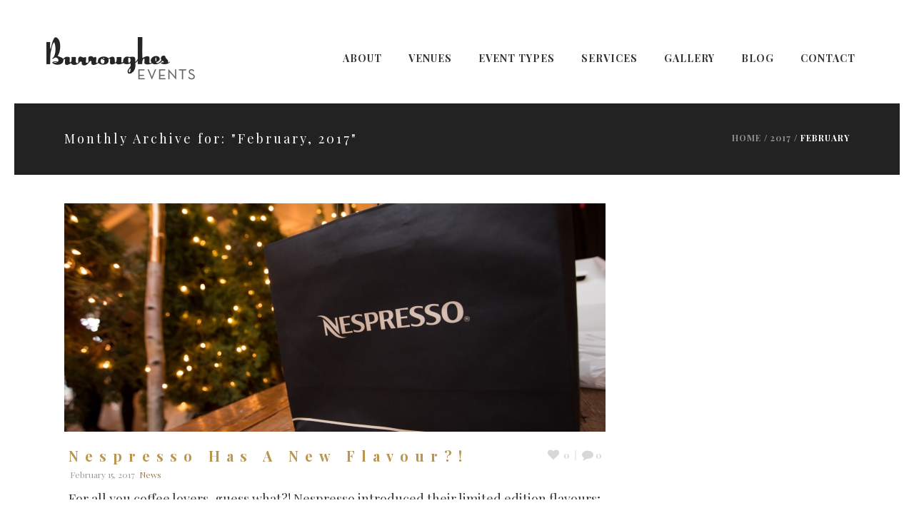

--- FILE ---
content_type: text/html; charset=UTF-8
request_url: https://burroughesevents.com/2017/02/
body_size: 10107
content:
<!DOCTYPE html>
<html itemscope="itemscope" itemtype="http://schema.org/WebPage" xmlns="https://www.w3.org/1999/xhtml" lang="en-CA" prefix="og: http://ogp.me/ns#">
    <head>
        <meta charset="UTF-8" />
        <meta name="viewport" content="width=device-width, initial-scale=1.0, minimum-scale=1.0, maximum-scale=1.0, user-scalable=0" />
        <meta http-equiv="X-UA-Compatible" content="IE=edge,chrome=1" />
        <meta http-equiv="Content-Type" content="text/html; charset=utf-8"/>
        <title itemprop="name">
        February 2017 - Burroughes Events        </title>
                  <link rel="shortcut icon" href="https://burroughesevents.com/wp-content/uploads/2015/03/burroughes-events.png"  />
        
        <link rel="alternate" type="application/rss+xml" title="Burroughes Events RSS Feed" href="https://burroughesevents.com/feed/">
        <link rel="alternate" type="application/atom+xml" title="Burroughes Events Atom Feed" href="https://burroughesevents.com/feed/atom/">
        <link rel="pingback" href="https://burroughesevents.com/xmlrpc.php">
         <!--[if lte IE 11]>
         <link rel='stylesheet' href='https://burroughesevents.com/wp-content/themes/ken/stylesheet/css/ie.css' />
         <![endif]-->

         <!--[if lte IE 9]>
         <script src="https://burroughesevents.com/wp-content/themes/ken/js/html5shiv.js" type="text/javascript"></script>
         <![endif]-->

         <!--[if lte IE 8]>
            <script type="text/javascript" src="https://burroughesevents.com/wp-content/themes/ken/js/respond.js"></script>
         <![endif]-->

        <script type="text/javascript" src="https://www.youtube.com/player_api"></script>
        <script type="text/javascript" src="https://a.vimeocdn.com/js/froogaloop2.min.js"></script>

         <script type="text/javascript">

          // Declare theme scripts namespace
          var ken = {};
          var php = {};

          var mk_images_dir = "https://burroughesevents.com/wp-content/themes/ken/images",
          mk_theme_dir = "https://burroughesevents.com/wp-content/themes/ken",
          mk_theme_js_path = "https://burroughesevents.com/wp-content/themes/ken/js",
          mk_captcha_placeholder = "Enter Captcha",
          mk_captcha_invalid_txt = "Invalid. Try again.",
          mk_captcha_correct_txt = "Captcha correct.",
          mk_nav_res_width = 1140,
          mk_header_sticky = 1,
          mk_grid_width = 1140,
          mk_preloader_logo = "",
          mk_header_padding = 30,
          mk_accent_color = "#997a4d",
          mk_squeeze_header = 1,
          mk_logo_height = 64,
          mk_preloader_txt_color = "#222222",
          mk_preloader_bg_color = "#ffffff";
          mk_preloader_bar_color = "#997a4d",
          mk_no_more_posts = "No More Posts";
          mk_header_structure = "standard";
          mk_boxed_header = "0";

                   </script>

    <script type="text/javascript">var ajaxurl = "https://burroughesevents.com/wp-admin/admin-ajax.php"</script>
<!-- This site is optimized with the Yoast SEO plugin v6.1.1 - https://yoa.st/1yg?utm_content=6.1.1 -->
<meta name="robots" content="noindex,follow"/>
<link rel="canonical" href="https://burroughesevents.com/2017/02/" />
<meta property="og:locale" content="en_US" />
<meta property="og:type" content="object" />
<meta property="og:title" content="February 2017 - Burroughes Events" />
<meta property="og:url" content="https://burroughesevents.com/2017/02/" />
<meta property="og:site_name" content="Burroughes Events" />
<script type='application/ld+json'>{"@context":"http:\/\/schema.org","@type":"WebSite","@id":"#website","url":"https:\/\/burroughesevents.com\/","name":"Burroughes Events","potentialAction":{"@type":"SearchAction","target":"https:\/\/burroughesevents.com\/?s={search_term_string}","query-input":"required name=search_term_string"}}</script>
<!-- / Yoast SEO plugin. -->

<link rel='dns-prefetch' href='//fonts.googleapis.com' />
<link rel='dns-prefetch' href='//s.w.org' />
<link rel="alternate" type="application/rss+xml" title="Burroughes Events &raquo; Feed" href="https://burroughesevents.com/feed/" />
<link rel="alternate" type="application/rss+xml" title="Burroughes Events &raquo; Comments Feed" href="https://burroughesevents.com/comments/feed/" />
		<script type="text/javascript">
			window._wpemojiSettings = {"baseUrl":"https:\/\/s.w.org\/images\/core\/emoji\/11\/72x72\/","ext":".png","svgUrl":"https:\/\/s.w.org\/images\/core\/emoji\/11\/svg\/","svgExt":".svg","source":{"concatemoji":"https:\/\/burroughesevents.com\/wp-includes\/js\/wp-emoji-release.min.js"}};
			!function(e,a,t){var n,r,o,i=a.createElement("canvas"),p=i.getContext&&i.getContext("2d");function s(e,t){var a=String.fromCharCode;p.clearRect(0,0,i.width,i.height),p.fillText(a.apply(this,e),0,0);e=i.toDataURL();return p.clearRect(0,0,i.width,i.height),p.fillText(a.apply(this,t),0,0),e===i.toDataURL()}function c(e){var t=a.createElement("script");t.src=e,t.defer=t.type="text/javascript",a.getElementsByTagName("head")[0].appendChild(t)}for(o=Array("flag","emoji"),t.supports={everything:!0,everythingExceptFlag:!0},r=0;r<o.length;r++)t.supports[o[r]]=function(e){if(!p||!p.fillText)return!1;switch(p.textBaseline="top",p.font="600 32px Arial",e){case"flag":return s([55356,56826,55356,56819],[55356,56826,8203,55356,56819])?!1:!s([55356,57332,56128,56423,56128,56418,56128,56421,56128,56430,56128,56423,56128,56447],[55356,57332,8203,56128,56423,8203,56128,56418,8203,56128,56421,8203,56128,56430,8203,56128,56423,8203,56128,56447]);case"emoji":return!s([55358,56760,9792,65039],[55358,56760,8203,9792,65039])}return!1}(o[r]),t.supports.everything=t.supports.everything&&t.supports[o[r]],"flag"!==o[r]&&(t.supports.everythingExceptFlag=t.supports.everythingExceptFlag&&t.supports[o[r]]);t.supports.everythingExceptFlag=t.supports.everythingExceptFlag&&!t.supports.flag,t.DOMReady=!1,t.readyCallback=function(){t.DOMReady=!0},t.supports.everything||(n=function(){t.readyCallback()},a.addEventListener?(a.addEventListener("DOMContentLoaded",n,!1),e.addEventListener("load",n,!1)):(e.attachEvent("onload",n),a.attachEvent("onreadystatechange",function(){"complete"===a.readyState&&t.readyCallback()})),(n=t.source||{}).concatemoji?c(n.concatemoji):n.wpemoji&&n.twemoji&&(c(n.twemoji),c(n.wpemoji)))}(window,document,window._wpemojiSettings);
		</script>
		<style type="text/css">
img.wp-smiley,
img.emoji {
	display: inline !important;
	border: none !important;
	box-shadow: none !important;
	height: 1em !important;
	width: 1em !important;
	margin: 0 .07em !important;
	vertical-align: -0.1em !important;
	background: none !important;
	padding: 0 !important;
}
</style>
<link rel='stylesheet' id='theme-styles-css'  href='https://burroughesevents.com/wp-content/themes/ken/stylesheet/css/styles.min.css' type='text/css' media='all' />
<link rel='stylesheet' id='artbees-icons-css'  href='https://burroughesevents.com/wp-content/themes/ken/stylesheet/css/artbees-icons.min.css' type='text/css' media='all' />
<link rel='stylesheet' id='fontawesome-css'  href='https://burroughesevents.com/wp-content/themes/ken/stylesheet/css/font-awesome.min.css' type='text/css' media='all' />
<link rel='stylesheet' id='pe-line-icons-css'  href='https://burroughesevents.com/wp-content/themes/ken/stylesheet/css/pe-line-icons.min.css' type='text/css' media='all' />
<link rel='stylesheet' id='flaticon-css'  href='https://burroughesevents.com/wp-content/themes/ken/stylesheet/css/flaticon.min.css' type='text/css' media='all' />
<link rel='stylesheet' id='mk-style-css'  href='https://burroughesevents.com/wp-content/themes/ken-child/style.css' type='text/css' media='all' />
<link rel='stylesheet' id='theme-dynamic-styles-css'  href='https://burroughesevents.com/wp-content/themes/ken/custom.css' type='text/css' media='all' />
<style id='theme-dynamic-styles-inline-css' type='text/css'>
.mk-grid,.mk-inner-grid{max-width: 1140px;}.theme-page-wrapper.right-layout .theme-content, .theme-page-wrapper.left-layout .theme-content{width: 70%;}.theme-page-wrapper #mk-sidebar.mk-builtin{width: 30%;}.mk-boxed-enabled,.mk-boxed-enabled #mk-header.sticky-header,.mk-boxed-enabled #mk-header.transparent-header-sticky,.mk-boxed-enabled .mk-secondary-header{max-width: 1200px;}@media handheld, only screen and (max-width: 1140px){#sub-footer .item-holder{margin:0 20px;}}body,.theme-main-wrapper{background-color:#ffffff; background-position:right bottom;background-attachment:scroll;background-repeat:repeat;}.mk-side-dashboard {background-color:#191919;}#mk-header,.mk-secondary-header{background-color:#ffffff; background-position:right bottom;background-attachment:scroll;background-repeat:repeat;;}.mk-header-toolbar{background-color:#ffffff; background-position:right bottom;background-attachment:scroll;background-repeat:repeat;;;}.sticky-header-padding {background-color:#ffffff;}#mk-header.transparent-header-sticky,#mk-header.sticky-header {border-bottom:1px solid#eeeeee;}.transparent-header.light-header-skin,.transparent-header.dark-header-skin {  border-top: none !important;  background: none !important;}#mk-page-title .mk-page-title-bg {background-color:#222222; background-position:right bottom;background-attachment:scroll;background-repeat:repeat;border-bottom:1px solid #222222;;}#theme-page{background-color:#ffffff; background-position:right bottom;background-attachment:scroll;background-repeat:repeat;}#mk-footer{background-color:#1c1c1c; background-position:right bottom;background-attachment:scroll;background-repeat:repeat;}#sub-footer{background-color: #1c1c1c;}#mk-page-title{padding:40px 0;}#mk-page-title .mk-page-heading{font-size:18px;color:#ffffff;;;}#mk-breadcrumbs {line-height:18px;}.widgettitle{font-family:Montserrat;font-size:13px;}.widgettitle:after{}.mk-side-dashboard .widgettitle,.mk-side-dashboard .widgettitle a{color: #959595;}.mk-side-dashboard,.mk-side-dashboard p{color: #6f6f6f;}.mk-side-dashboard a{color: #afafaf;}.mk-side-dashboard a:hover{color: #b99552;}#mk-sidebar .widgettitle,#mk-sidebar .widgettitle  a{color: #555555;}#mk-sidebar,#mk-sidebar p{color: #666666;}#mk-sidebar a{color: #444444;}#mk-sidebar a:hover{color: #b99552;}#mk-footer .widgettitle,#mk-footer .widgettitle a{color: #959595;}#mk-footer,#mk-footer p{color: #adadad;}#mk-footer a{color: #afafaf;}#mk-footer a:hover{color: #997a4d;}.mk-footer-copyright,.mk-footer-copyright a {color: #afafaf !important;}.mk-footer-social a {color: #adadad !important;}.mk-footer-social a:hover {color: #997a4d!important;}body{line-height: 20px;font-family:Playfair Display;font-size:18px;color:#393836;}p {font-size:18px;color:#393836;line-height:30px;}a {color:#b99552;}a:hover {color:#393836;}#theme-page h1,#theme-page h2,#theme-page h3,#theme-page h4,#theme-page h5,#theme-page h6{font-weight:;color:#222222;}h1, h2, h3, h4, h5, h6{font-family:Playfair Display;}input,button,textarea {font-family:Playfair Display;}.header-searchform-input input[type=text]{background-color:#ffffff;}.theme-main-wrapper:not(.vertical-header) .sticky-header.sticky-header-padding {padding-top:124px;}.bottom-header-padding.none-sticky-header {padding-top:124px;}.bottom-header-padding.none-sticky-header {padding-top:124px;}.bottom-header-padding.sticky-header {padding-top:68px;}#mk-header:not(.header-structure-vertical) #mk-main-navigation > ul > li.menu-item,#mk-header:not(.header-structure-vertical) #mk-main-navigation > ul > li.menu-item > a,#mk-header:not(.header-structure-vertical) .mk-header-search,#mk-header:not(.header-structure-vertical) .mk-header-search a,#mk-header:not(.header-structure-vertical) .mk-header-wpml-ls,#mk-header:not(.header-structure-vertical) .mk-header-wpml-ls a,#mk-header:not(.header-structure-vertical) .mk-cart-link,#mk-header:not(.header-structure-vertical) .mk-responsive-cart-link,#mk-header:not(.header-structure-vertical) .dashboard-trigger,#mk-header:not(.header-structure-vertical) .responsive-nav-link,#mk-header:not(.header-structure-vertical) .mk-header-social a,#mk-header:not(.header-structure-vertical) .mk-margin-header-burger{height:124px;line-height:124px;}#mk-header:not(.header-structure-vertical).sticky-trigger-header #mk-main-navigation > ul > li.menu-item,#mk-header:not(.header-structure-vertical).sticky-trigger-header #mk-main-navigation > ul > li.menu-item > a,#mk-header:not(.header-structure-vertical).sticky-trigger-header .mk-header-search,#mk-header:not(.header-structure-vertical).sticky-trigger-header .mk-header-search a,#mk-header:not(.header-structure-vertical).sticky-trigger-header .mk-cart-link,#mk-header:not(.header-structure-vertical).sticky-trigger-header .mk-responsive-cart-link,#mk-header:not(.header-structure-vertical).sticky-trigger-header .dashboard-trigger,#mk-header:not(.header-structure-vertical).sticky-trigger-header .responsive-nav-link,#mk-header:not(.header-structure-vertical).sticky-trigger-header .mk-header-social a,#mk-header:not(.header-structure-vertical).sticky-trigger-header .mk-margin-header-burger,#mk-header:not(.header-structure-vertical).sticky-trigger-header .mk-header-wpml-ls,#mk-header:not(.header-structure-vertical).sticky-trigger-header .mk-header-wpml-ls a{height:68px;line-height:68px;}#mk-header:not(.header-structure-vertical).sticky-trigger-header #mk-main-navigation > ul > li.menu-item > a {padding-left:15px;padding-right:15px;}.mk-header-logo,.mk-header-logo a{height:64px;line-height:64px;}#mk-header:not(.header-structure-vertical).sticky-trigger-header .mk-header-logo,#mk-header:not(.header-structure-vertical).sticky-trigger-header .mk-header-logo a{height:43px;line-height:43px;}.vertical-expanded-state #mk-header.header-structure-vertical,.vertical-condensed-state  #mk-header.header-structure-vertical:hover{width: 280px !important;}#mk-header.header-structure-vertical{padding-left: 30px !important;padding-right: 30px !important;}.vertical-condensed-state .mk-vertical-menu {  width:220px;}.theme-main-wrapper.vertical-expanded-state #theme-page > .mk-main-wrapper-holder,.theme-main-wrapper.vertical-expanded-state #theme-page > .mk-page-section,.theme-main-wrapper.vertical-expanded-state #theme-page > .wpb_row,.theme-main-wrapper.vertical-expanded-state #mk-page-title,.theme-main-wrapper.vertical-expanded-state #mk-footer {padding-left: 280px;}@media handheld, only screen and (max-width:1140px) {.theme-main-wrapper.vertical-expanded-state #theme-page > .mk-main-wrapper-holder,.theme-main-wrapper.vertical-expanded-state #theme-page > .mk-page-section,.theme-main-wrapper.vertical-expanded-state #theme-page > .wpb_row,.theme-main-wrapper.vertical-expanded-state #mk-page-title,.theme-main-wrapper.vertical-expanded-state #mk-footer,.theme-main-wrapper.vertical-condensed-state #theme-page > .mk-main-wrapper-holder,.theme-main-wrapper.vertical-condensed-state #theme-page > .mk-page-section,.theme-main-wrapper.vertical-condensed-state #theme-page > .wpb_row,.theme-main-wrapper.vertical-condensed-state #mk-page-title,.theme-main-wrapper.vertical-condensed-state #mk-footer {padding-left: 0px;}}.theme-main-wrapper.vertical-header #mk-page-title,.theme-main-wrapper.vertical-header #mk-footer,.theme-main-wrapper.vertical-header #mk-header,.theme-main-wrapper.vertical-header #mk-header.header-structure-vertical .mk-vertical-menu{box-sizing: border-box;}.vertical-condensed-state #mk-header.header-structure-vertical:hover ~ #theme-page > .mk-main-wrapper-holder,.vertical-condensed-state #mk-header.header-structure-vertical:hover ~ #theme-page > .mk-page-section,.vertical-condensed-state #mk-header.header-structure-vertical:hover ~ #theme-page > .wpb_row,.vertical-condensed-state #mk-header.header-structure-vertical:hover ~ #mk-page-title,.vertical-condensed-state #mk-header.header-structure-vertical:hover ~ #mk-footer {padding-left: 280px ;}.mk-header-logo,.mk-header-logo a {margin-top: 30px;margin-bottom: 30px;}#mk-header:not(.header-structure-vertical).sticky-trigger-header .mk-header-logo,#mk-header:not(.header-structure-vertical).sticky-trigger-header .mk-header-logo a{margin-top:11px;margin-bottom: 11px;}#mk-main-navigation > ul > li.menu-item > a {padding: 0 22px;font-family:Playfair Display;font-size:16px;text-transform: uppercase;font-weight:700;}.mk-header-logo.mk-header-logo-center {padding: 0 22px;}.mk-vertical-menu > li.menu-item > a {padding: 0 22px;font-family:Playfair Display;font-size:16px;text-transform: uppercase;font-weight:700;}.mk-vertical-menu li.menu-item > a,.mk-vertical-menu .mk-header-logo {text-align:left; }.main-navigation-ul > li ul.sub-menu li.menu-item a.menu-item-link{font-size:12px;text-transform: uppercase;font-weight:normal;}.mk-vertical-menu > li ul.sub-menu li.menu-item a{font-size:12px;text-transform: uppercase;font-weight:normal;}#mk-main-navigation > ul > li.menu-item > a,.mk-vertical-menu li.menu-item > a{color:#333333;background-color:;}#mk-main-navigation > ul > li.current-menu-item > a,#mk-main-navigation > ul > li.current-menu-ancestor > a,#mk-main-navigation > ul > li.menu-item:hover > a{color:#997a4d;background-color:;}.mk-vertical-menu > li.current-menu-item > a,.mk-vertical-menu > li.current-menu-ancestor > a,.mk-vertical-menu > li.menu-item:hover > a,.mk-vertical-menu ul li.menu-item:hover > a {color:#997a4d;}#mk-main-navigation > ul > li.menu-item > a:hover{color:#997a4d;background-color:;}.dashboard-trigger,.res-nav-active,.mk-header-social a,.mk-responsive-cart-link {color:#333333;}.dashboard-trigger:hover,.res-nav-active:hover {color:#997a4d;}#mk-main-navigation ul li.no-mega-menu ul,#mk-main-navigation > ul > li.has-mega-menu > ul,.header-searchform-input .ui-autocomplete,.mk-shopping-box,.shopping-box-header > span,#mk-main-navigation ul li.mk-header-wpml-ls > ul {background-color:#191919;}#mk-main-navigation ul ul.sub-menu a.menu-item-link,#mk-main-navigation ul li.mk-header-wpml-ls > ul li a{color:#ffffff;}#mk-main-navigation ul ul li.current-menu-item > a.menu-item-link,#mk-main-navigation ul ul li.current-menu-ancestor > a.menu-item-link {color:#ffffff;background-color:#997a4d !important;}.header-searchform-input .ui-autocomplete .search-title,.header-searchform-input .ui-autocomplete .search-date,.header-searchform-input .ui-autocomplete i{color:#ffffff;}.header-searchform-input .ui-autocomplete i,.header-searchform-input .ui-autocomplete img{border-color:#ffffff;}.header-searchform-input .ui-autocomplete li:hover  i,.header-searchform-input .ui-autocomplete li:hover img{border-color:#ffffff;}#mk-main-navigation .megamenu-title,.mk-mega-icon,.mk-shopping-box .mini-cart-title,.mk-shopping-box .mini-cart-button {color:#ffffff;}#mk-main-navigation ul ul.sub-menu a.menu-item-link:hover,.header-searchform-input .ui-autocomplete li:hover,#mk-main-navigation ul li.mk-header-wpml-ls > ul li a:hover{color:#ffffff;background-color:#997a4d !important;}.header-searchform-input .ui-autocomplete li:hover .search-title,.header-searchform-input .ui-autocomplete li:hover .search-date,.header-searchform-input .ui-autocomplete li:hover i,#mk-main-navigation ul ul.sub-menu a.menu-item-link:hover i{color:#ffffff;}.header-searchform-input input[type=text],.dashboard-trigger,.header-search-icon,.header-search-close,.header-wpml-icon{color:#333333;}.header-search-icon {color:#333333;}.mk-burger-icon div {      background-color:#333333; }.header-search-icon:hover{color: #333333;}.responsive-nav-container, .responsive-shopping-box{background-color:#191919;}.mk-responsive-nav a,.mk-responsive-nav .has-mega-menu .megamenu-title{color:#ffffff;background-color:;}.mk-responsive-nav li a:hover{color:#ffffff;background-color:#997a4d;}.mk-header-toolbar {border-color:transparent;}.mk-header-toolbar span {color:;}.mk-header-toolbar span i {color:#444444;}.mk-header-toolbar a{color:#ffffff;}.mk-header-toolbar a:hover{color:#000000;}.mk-header-toolbar a{color:#ffffff;}.mk-header-toolbar .mk-header-toolbar-social li a{color:#ffffff;}.mk-header-toolbar .mk-header-toolbar-social li a:hover{color:#000000;}@media handheld, only screen and (max-width: 1240px){.dashboard-trigger.res-mode {display:block !important;}.dashboard-trigger.desktop-mode {display:none !important;}}@media handheld, only screen and (max-width: 1140px){#mk-header.sticky-header,.mk-secondary-header,.transparent-header-sticky {position: relative !important;left:auto !important;    right:auto!important;    top:auto !important;}#mk-header:not(.header-structure-vertical).put-header-bottom,#mk-header:not(.header-structure-vertical).put-header-bottom.sticky-trigger-header,#mk-header:not(.header-structure-vertical).put-header-bottom.header-offset-passed,.admin-bar #mk-header:not(.header-structure-vertical).put-header-bottom.sticky-trigger-header {position:relative;bottom:auto;}.mk-margin-header-burger {display:none;}.main-navigation-ul li.menu-item,.mk-vertical-menu li.menu-item,.main-navigation-ul li.sub-menu,.sticky-header-padding,.secondary-header-space{display:none !important;}.vertical-expanded-state #mk-header.header-structure-vertical, .vertical-condensed-state #mk-header.header-structure-vertical{width: 100% !important;height: auto !important;}.vertical-condensed-state  #mk-header.header-structure-vertical:hover {width: 100% !important;}.header-structure-vertical .mk-vertical-menu{position:relative;padding:0;width: 100%;}.header-structure-vertical .mk-header-social.inside-grid{position:relative;padding:0;width: auto;bottom: inherit !important;height:124px;line-height:124px;float:right !important;top: 0 !important;}/*.mk-header-logo, .mk-header-logo a {height:80px;line-height:80px;}#menu-main-navigation .mk-header-logo {margin-bottom:20px;}.mk-vertical-menu .responsive-nav-link {height:120px !important;}.mk-vertical-header-burger {display:none!important;}.header-structure-vertical .mk-header-social.inside-grid {height:120px;line-height:120px;}*/.vertical-condensed-state .header-structure-vertical .mk-vertical-menu>li.mk-header-logo {-webkit-transform: translate(0,0);-moz-transform: translate(0,0);-ms-transform: translate(0,0);-o-transform: translate(0,0);opacity: 1!important;position: relative!important;left: 0!important;}.vertical-condensed-state .header-structure-vertical .mk-vertical-header-burger{opacity:0 !important;}.mk-header-logo {padding:0 !important;}.mk-vertical-menu .responsive-nav-link{float:left !important;height:124px;}.mk-vertical-menu .responsive-nav-link i{height:124px;line-height:124px;}.mk-vertical-menu .mk-header-logo {float:left !important}.header-search-icon i,.mk-cart-link i,.mk-responsive-cart-link i{padding:0 !important;margin:0 !important;border:none !important;}.header-search-icon,.mk-cart-link,.mk-responsive-cart-link{margin:0 8px !important;padding:0 !important;}.mk-header-logo{margin-left:20px !important;display:inline-block !important;}.main-navigation-ul{text-align:center !important;}.responsive-nav-link {display:inline-block !important;}.mk-shopping-box {display:none !important;}.mk-shopping-cart{display:none !important;}.mk-responsive-shopping-cart{display: inline-block !important;}}#mk-header.transparent-header {  position: absolute;  left: 0;}.mk-boxed-enabled #mk-header.transparent-header {  left: inherit;}.add-corner-margin .mk-boxed-enabled #mk-header.transparent-header {  left: 0;}.transparent-header {  transition: all 0.3s ease-in-out;  -webkit-transition: all 0.3s ease-in-out;  -moz-transition: all 0.3s ease-in-out;  -ms-transition: all 0.3s ease-in-out;  -o-transition: all 0.3s ease-in-out;}.transparent-header.transparent-header-sticky {  opacity: 1;  left: auto !important;}.transparent-header #mk-main-navigation ul li .sub {  border-top: none;}.transparent-header .mk-cart-link:hover,.transparent-header .mk-responsive-cart-link:hover,.transparent-header .dashboard-trigger:hover,.transparent-header .res-nav-active:hover,.transparent-header .header-search-icon:hover {  opacity: 0.7;}.transparent-header .header-searchform-input input[type=text] {  background-color: transparent;}.transparent-header.light-header-skin .dashboard-trigger,.transparent-header.light-header-skin .dashboard-trigger:hover,.transparent-header.light-header-skin .res-nav-active,.transparent-header.light-header-skin #mk-main-navigation > ul > li.menu-item > a,.transparent-header.light-header-skin #mk-main-navigation > ul > li.current-menu-item > a,.transparent-header.light-header-skin #mk-main-navigation > ul > li.current-menu-ancestor > a,.transparent-header.light-header-skin #mk-main-navigation > ul > li.menu-item:hover > a,.transparent-header.light-header-skin #mk-main-navigation > ul > li.menu-item > a:hover,.transparent-header.light-header-skin .res-nav-active:hover,.transparent-header.light-header-skin .header-searchform-input input[type=text],.transparent-header.light-header-skin .header-search-icon,.transparent-header.light-header-skin .header-search-close,.transparent-header.light-header-skin .header-search-icon:hover,.transparent-header.light-header-skin .mk-cart-link,.transparent-header.light-header-skin .mk-responsive-cart-link,.transparent-header.light-header-skin .mk-header-social a,.transparent-header.light-header-skin .mk-header-wpml-ls a{  color: #fff !important;}.transparent-header.light-header-skin .mk-burger-icon div {  background-color: #fff;}.transparent-header.light-header-skin .mk-light-logo {  display: inline-block !important;}.transparent-header.light-header-skin .mk-dark-logo {  display: none !important;}.transparent-header.light-header-skin.transparent-header-sticky .mk-light-logo {  display: none !important;}.transparent-header.light-header-skin.transparent-header-sticky .mk-dark-logo {  display: inline-block !important;}.transparent-header.dark-header-skin .dashboard-trigger,.transparent-header.dark-header-skin .dashboard-trigger:hover,.transparent-header.dark-header-skin .res-nav-active,.transparent-header.dark-header-skin #mk-main-navigation > ul > li.menu-item > a,.transparent-header.dark-header-skin #mk-main-navigation > ul > li.current-menu-item > a,.transparent-header.dark-header-skin #mk-main-navigation > ul > li.current-menu-ancestor > a,.transparent-header.dark-header-skin #mk-main-navigation > ul > li.menu-item:hover > a,.transparent-header.dark-header-skin #mk-main-navigation > ul > li.menu-item > a:hover,.transparent-header.dark-header-skin .res-nav-active:hover,.transparent-header.dark-header-skin .header-searchform-input input[type=text],.transparent-header.dark-header-skin .header-search-icon,.transparent-header.dark-header-skin .header-search-close,.transparent-header.dark-header-skin .header-search-icon:hover,.transparent-header.dark-header-skin .mk-cart-link,.transparent-header.dark-header-skin .mk-responsive-cart-link,.transparent-header.dark-header-skin .mk-header-social a,.transparent-header.dark-header-skin .mk-header-wpml-ls a {  color: #444 !important;}.transparent-header.dark-header-skin .mk-burger-icon div {  background-color: #444;}.mk-skin-color,.blog-categories a,.blog-categories,.rating-star .rated,.widget_testimonials .testimonial-position,.testimonial-company,.portfolio-similar-meta .cats,.entry-meta .cats a,.search-meta span a,.search-meta span,.single-share-trigger:hover,.single-share-trigger.mk-toggle-active,.project_content_section .project_cats a,.mk-love-holder i:hover,.blog-comments i:hover,.comment-count i:hover,.widget_posts_lists li .cats a,.mk-employeee-networks li a:hover,.mk-tweet-shortcode span a,.classic-hover .portfolio-permalink:hover i,.mk-pricing-table .mk-icon-star,.mk-process-steps.dark-skin .step-icon,.mk-edge-next,.mk-edge-prev,.prev-item-caption,.next-item-caption,.mk-employees.column_rounded-style .team-member-position, .mk-employees.column-style .team-member-position,.mk-event-countdown.accent-skin .countdown-timer,.mk-event-countdown.accent-skin .countdown-text,.mk-box-text:hover i,.mk-process-steps.light-skin .mk-step:hover .step-icon,.mk-process-steps.light-skin .active-step-item .step-icon,.blog-modern-entry .blog-categories,.woocommerce-thanks-text{color: #997a4d;}.mk-love-holder .item-loved i,.widget_posts_lists .cats a,#mk-breadcrumbs a:hover,.widget_social_networks a.light,.widget_posts_tabs .cats a {color: #997a4d !important;}a:hover,.mk-tweet-shortcode span a:hover {color:#393836;}/* Main Skin Color : Background-color Property */#wp-calendar td#today,div.jp-play-bar,.mk-header-button:hover,.next-prev-top .go-to-top:hover,.wide-eye-portfolio-item .portfolio-meta .the-title,.mk-portfolio-carousel .portfolio-meta:before,.meta-image.frame-grid-portfolio-item .portfolio-meta .the-title,.masonry-border,.author-social li a:hover,.slideshow-swiper-arrows:hover,.mk-clients-shortcode .clients-info,.mk-contact-form-wrapper .mk-form-row i.input-focused,.mk-login-form .form-row i.input-focused,.comment-form-row i.input-focused,.widget_social_networks a:hover,.mk-social-network a:hover,.blog-masonry-entry .post-type-icon:hover,.list-posttype-col .post-type-icon:hover,.single-type-icon,.demo_store,.add_to_cart_button:hover,.mk-process-steps.dark-skin .mk-step:hover .step-icon,.mk-process-steps.dark-skin .active-step-item .step-icon,.mk-process-steps.light-skin .step-icon,.mk-social-network a.light:hover,.widget_tag_cloud a:hover,.widget_categories a:hover,.edge-nav-bg,.gform_wrapper .button:hover,.mk-event-countdown.accent-skin li:before,.masonry-border,.mk-gallery.thumb-style .gallery-thumb-lightbox:hover,.fancybox-close:hover,.fancybox-nav span:hover,.blog-scroller-arrows:hover,ul.user-login li a i,.mk-isotop-filter ul li a.current,.mk-isotop-filter ul li a:hover{background-color: #997a4d;}.hover-overlay {Background-color:#997a4d;}::-webkit-selection{background-color: #997a4d;color:#fff;}::-moz-selection{background-color: #997a4d;color:#fff;}::selection{background-color: #997a4d;color:#fff;}.next-prev-top .go-to-top,.mk-contact-form-wrapper .text-input:focus, .mk-contact-form-wrapper .mk-textarea:focus,.widget .mk-contact-form-wrapper .text-input:focus, .widget .mk-contact-form-wrapper .mk-textarea:focus,.mk-contact-form-wrapper .mk-form-row i.input-focused,.comment-form-row .text-input:focus, .comment-textarea textarea:focus,.comment-form-row i.input-focused,.mk-login-form .form-row i.input-focused,.mk-login-form .form-row input:focus,.mk-event-countdown.accent-skin li{border-color: #997a4d!important;}#sub-footer{border-top:1px solid #997a4d;}.mk-divider .divider-inner i{background-color: #ffffff;}.mk-loader{border: 2px solid #997a4d;}.alt-title span,.single-post-fancy-title span,.portfolio-social-share,.woocommerce-share ul{background-color: #ffffff;}                                            
</style>
<link rel='stylesheet' id='mc4wp-form-basic-css'  href='https://burroughesevents.com/wp-content/plugins/mailchimp-for-wp/assets/css/form-basic.min.css' type='text/css' media='all' />
<link rel='stylesheet' id='redux-google-fonts-css'  href='https://fonts.googleapis.com/css?family=Playfair+Display%3A400%2C700%7CMontserrat&#038;subset=latin' type='text/css' media='all' />
<script type='text/javascript' src='https://burroughesevents.com/wp-includes/js/jquery/jquery.js'></script>
<script type='text/javascript' src='https://burroughesevents.com/wp-includes/js/jquery/jquery-migrate.min.js'></script>
<script type='text/javascript'>
/* <![CDATA[ */
var icwp_wpsf_vars_lpantibot = {"form_selectors":"","uniq":"6977638fb6152","cbname":"icwp-wpsf-5a2951ed7c9d0","strings":{"label":"I'm a human.","alert":"Please check the box to show us you're a human.","loading":"Loading"},"flags":{"gasp":true,"captcha":false}};
/* ]]> */
</script>
<script type='text/javascript' src='https://burroughesevents.com/wp-content/plugins/wp-simple-firewall/resources/js/shield-antibot.js?mtime=1599334159'></script>
<link rel='https://api.w.org/' href='https://burroughesevents.com/wp-json/' />
<link rel="EditURI" type="application/rsd+xml" title="RSD" href="https://burroughesevents.com/xmlrpc.php?rsd" />
<link rel="wlwmanifest" type="application/wlwmanifest+xml" href="https://burroughesevents.com/wp-includes/wlwmanifest.xml" /> 
<meta name="generator" content="WordPress 4.9.26" />
<meta name="generator" content="Burroughes Child Theme 3.1" />
		<style type="text/css">.recentcomments a{display:inline !important;padding:0 !important;margin:0 !important;}</style>
				<style type="text/css">.recentcomments a{display:inline !important;padding:0 !important;margin:0 !important;}</style>
		<meta name="generator" content="Powered by WPBakery Page Builder - drag and drop page builder for WordPress."/>
<!--[if lte IE 9]><link rel="stylesheet" type="text/css" href="https://burroughesevents.com/wp-content/plugins/js_composer/assets/css/vc_lte_ie9.min.css" media="screen"><![endif]--><noscript><style type="text/css"> .wpb_animate_when_almost_visible { opacity: 1; }</style></noscript>
	<style>
		@media handheld, only screen and (max-width: 767px)
		{
			[class*="vc_custom_"]
			{
				padding-left: 0 !important;
				padding-right: 0 !important;
			}
		}
	</style>	
	    </head>


<body class="archive date wpb-js-composer js-comp-ver-5.4.5 vc_responsive">



<div class="theme-main-wrapper  add-corner-margin">

<div class="mk-top-corner"></div>
<div class="mk-right-corner"></div>
<div class="mk-left-corner"></div>
<div class="mk-bottom-corner"></div>
<div id="mk-boxed-layout" class="mk-full-enabled">



<header id="mk-header" class="sticky-header full-header header-align-left header-structure-standard put-header-top theme-main-header mk-header-module" data-header-style="" data-header-structure="standard" data-transparent-skin="" data-height="124" data-sticky-height="67">

<nav id="mk-main-navigation"><ul id="menu-main-navigation" class="main-navigation-ul"><li class="responsive-nav-link">
			<div class="mk-burger-icon">
	              <div class="burger-icon-1"></div>
	              <div class="burger-icon-2"></div>
	              <div class="burger-icon-3"></div>
            	</div>
		</li><li class="mk-header-logo "><a href="https://burroughesevents.com/" title="Burroughes Events"><img alt="Burroughes Events" class="mk-dark-logo" src="https://burroughesevents.com/wp-content/uploads/2015/03/burroughes-events.png" data-retina-src="https://burroughesevents.com/wp-content/uploads/2015/03/burroughes-events@2x.png" /><img alt="Burroughes Events" class="mk-light-logo" src="https://burroughesevents.com/wp-content/uploads/2015/03/burroughes-events-light.png" data-retina-src="https://burroughesevents.com/wp-content/uploads/2015/03/burroughes-events-light@2x.png" /></a></li><li id="menu-item-24704" class="menu-item menu-item-type-post_type menu-item-object-page no-mega-menu"><a class="menu-item-link"  href="https://burroughesevents.com/about/">About</a></li>
<li id="menu-item-24705" class="menu-item menu-item-type-post_type menu-item-object-page no-mega-menu"><a class="menu-item-link"  href="https://burroughesevents.com/venues/">Venues</a></li>
<li id="menu-item-24866" class="menu-item menu-item-type-post_type menu-item-object-page no-mega-menu"><a class="menu-item-link"  href="https://burroughesevents.com/event-types/">Event Types</a></li>
<li id="menu-item-24917" class="menu-item menu-item-type-post_type menu-item-object-page no-mega-menu"><a class="menu-item-link"  href="https://burroughesevents.com/services/">Services</a></li>
<li id="menu-item-24864" class="menu-item menu-item-type-post_type menu-item-object-page no-mega-menu"><a class="menu-item-link"  href="https://burroughesevents.com/gallery/">Gallery</a></li>
<li id="menu-item-24706" class="menu-item menu-item-type-post_type menu-item-object-page current_page_parent no-mega-menu"><a class="menu-item-link"  href="https://burroughesevents.com/blog/">Blog</a></li>
<li id="menu-item-24707" class="menu-item menu-item-type-post_type menu-item-object-page no-mega-menu"><a class="menu-item-link"  href="https://burroughesevents.com/contact/">Contact</a></li>
<li class="mk-header-social inside-grid"><a target="_blank" href="http://www.facebook.com/TheBurroughes"><i class="mk-icon-facebook"></i></a><a target="_blank" href="http://twitter.com/theburroughes"><i class="mk-icon-twitter"></i></a><a target="_blank" href="http://www.pinterest.com/TheBurroughes"><i class="mk-icon-pinterest"></i></a><a target="_blank" href="http://instagram.com/theburroughes"><i class="mk-icon-instagram"></i></a></li></ul></nav><div class="mk-header-social outside-grid"><a target="_blank" href="http://www.facebook.com/TheBurroughes"><i class="mk-icon-facebook"></i></a><a target="_blank" href="http://twitter.com/theburroughes"><i class="mk-icon-twitter"></i></a><a target="_blank" href="http://www.pinterest.com/TheBurroughes"><i class="mk-icon-pinterest"></i></a><a target="_blank" href="http://instagram.com/theburroughes"><i class="mk-icon-instagram"></i></a></div>

</header>


<div class="responsive-nav-container"></div>


<div class="sticky-header-padding sticky-header"></div>


<section id="mk-page-title" class="left-align" data-intro="" data-fullHeight=""><div class="mk-page-title-bg"></div><div class="mk-effect-gradient-layer"></div><div class="mk-grid"><h1 class="mk-page-heading">Monthly Archive for: "February, 2017"</h1><div id="mk-breadcrumbs"><div class="mk-breadcrumbs-inner light-skin"><a href="https://burroughesevents.com">Home</a> &#47; <a href="https://burroughesevents.com/2017/">2017</a> &#47; February</div></div><div class="clearboth"></div></div></section>
<div id="theme-page">
	<div class="mk-main-wrapper-holder">
		<div class="theme-page-wrapper mk-main-wrapper right-layout mk-grid vc_row-fluid">
			<div class="theme-content" itemprop="mainContentOfPage">
				<div class="loop-main-wrapper"><section id="mk-blog-loop-6977638fcd167" data-style="classic" data-uniqid="1409305847" class="mk-blog-container mk-classic-wrapper mag-one-column isotop-enabled mk-theme-loop page-nav-style " >
<article id="entry-25827" class="blog-classic-entry classic-1409305847 mk-isotop-item category-news "><div class="featured-image" onClick="return true"><img alt="Nespresso Has A New Flavour?!" width="758" class="item-featured-image" height="320" title="Nespresso Has A New Flavour?!" src="https://burroughesevents.com/wp-content/uploads/bfi_thumb/Nespresso-131-n39m2kzfyabygwl2ov1aectyxdcl74k90p2meqjoqo.jpg" itemprop="image" /><div class="hover-overlay"></div><a title="Nespresso Has A New Flavour?!" href="https://burroughesevents.com/nespresso-new-flavour/"><i class="mk-theme-icon-next-big hover-plus-icon"></i></a></div><div class="blog-entry-heading"><h2 class="blog-title"><a href="https://burroughesevents.com/nespresso-new-flavour/">Nespresso Has A New Flavour?!</a></h2><a href="https://burroughesevents.com/nespresso-new-flavour/#comments" class="blog-comments"><i class="mk-icon-comment"></i>0</a><div class="mk-love-holder"><span class="mk-love-this " id="mk-love-25827"><i class="mk-icon-heart"></i> <span class="mk-love-count">0</span></span></div></div><div class="blog-meta"><time datetime="February 15, 2017" itemprop="datePublished" pubdate><a href="https://burroughesevents.com/2017/02/">February 15, 2017</a></time><div class="blog-categories"><a href="https://burroughesevents.com/category/news/" rel="category tag">News</a></div><div class="clearboth"></div></div><div class="blog-excerpt">For all you coffee lovers, guess what?! Nespresso introduced their limited edition flavours; Gingerbread, Banana Bread and Pumpkin Spice Cake at The Burroughes on November 22nd, 2016. Nespresso [...]</div></article></section><div class="clearboth"></div><a class="mk-loadmore-button" style="display:none;" href="#"><i class="mk-icon-circle-o-notch"></i><i class="mk-icon-chevron-down"></i></a></div>	
			</div>
		<aside id="mk-sidebar" class="mk-builtin ">
    <div class="sidebar-wrapper">
	        </div>
</aside>
	
		<div class="clearboth"></div>	
		</div>
		<div class="clearboth"></div>
	</div>	
</div>

<div id="sub-footer">
	<div class="mk-grid">
		<div class="item-holder">
		
    	<span class="mk-footer-copyright">Copyright © 2006 - 2015 Burroughes Building. <br>
Urban repositioning project by <a href="http://queenstreetpartners.com" target="_blank">Queen Street Partners</a></span>
        

    	<ul class="mk-footer-social"><li><a target="_blank" href="http://www.facebook.com/TheBurroughes"><i class="mk-icon-facebook"></i></a></li><li><a target="_blank" href="http://twitter.com/theburroughes"><i class="mk-icon-twitter"></i></a></li><li><a target="_blank" href="http://www.pinterest.com/TheBurroughes"><i class="mk-icon-pinterest"></i></a></li><li><a target="_blank" href="http://instagram.com/theburroughes"><i class="mk-icon-instagram"></i></a></li></ul>    	
		</div>
        
        <div class="footlogo"><img src="https://burroughesevents.com/wp-content/themes/ken-child/img/footer-logo.png"></div>
	</div>
	<div class="clearboth"></div>

</div>

</section>





</div><!-- End boxed layout -->
<a href="#" class="mk-go-top"><i class="mk-icon-angle-up"></i></a>
</div><!-- End Theme main Wrapper -->





<script type="text/javascript">  
    php = {
        hasAdminbar: false,
        json: ([{"name":"theme_header","params":{"stickyHeight":67.666666666667}}] != null) ? [{"name":"theme_header","params":{"stickyHeight":67.666666666667}}] : "",
        styles:  ''
      };
      
    var styleTag = document.createElement("style"),
      head = document.getElementsByTagName("head")[0];

    styleTag.type = "text/css";
    styleTag.innerHTML = php.styles;
    head.appendChild(styleTag);
    </script><link rel='stylesheet' id='js_composer_front-css'  href='https://burroughesevents.com/wp-content/plugins/js_composer/assets/css/js_composer.min.css' type='text/css' media='all' />
<script type='text/javascript' src='https://burroughesevents.com/wp-includes/js/jquery/ui/core.min.js'></script>
<script type='text/javascript' src='https://burroughesevents.com/wp-includes/js/jquery/ui/widget.min.js'></script>
<script type='text/javascript' src='https://burroughesevents.com/wp-includes/js/jquery/ui/tabs.min.js'></script>
<script type='text/javascript' src='https://burroughesevents.com/wp-content/themes/ken/js/skrollr-min.js'></script>
<script type='text/javascript' src='https://burroughesevents.com/wp-content/themes/ken/js/jquery.nicescroll.js'></script>
<script type='text/javascript' src='https://burroughesevents.com/wp-content/themes/ken/js/SmoothScroll.js'></script>
<script type='text/javascript' src='https://burroughesevents.com/wp-content/themes/ken/js/min/plugins-ck.js'></script>
<script type='text/javascript'>
/* <![CDATA[ */
var ajax_login_object = {"ajaxurl":"https:\/\/burroughesevents.com\/wp-admin\/admin-ajax.php","redirecturl":"https:\/\/burroughesevents.com","loadingmessage":"Sending user info, please wait..."};
/* ]]> */
</script>
<script type='text/javascript' src='https://burroughesevents.com/wp-content/themes/ken/js/min/theme-scripts-ck.js'></script>
<script type='text/javascript' src='https://burroughesevents.com/wp-content/themes/ken-child/custom.js'></script>
<script type='text/javascript' src='https://burroughesevents.com/wp-includes/js/jquery/ui/position.min.js'></script>
<script type='text/javascript' src='https://burroughesevents.com/wp-includes/js/jquery/ui/menu.min.js'></script>
<script type='text/javascript' src='https://burroughesevents.com/wp-includes/js/wp-a11y.min.js'></script>
<script type='text/javascript'>
/* <![CDATA[ */
var uiAutocompleteL10n = {"noResults":"No results found.","oneResult":"1 result found. Use up and down arrow keys to navigate.","manyResults":"%d results found. Use up and down arrow keys to navigate.","itemSelected":"Item selected."};
/* ]]> */
</script>
<script type='text/javascript' src='https://burroughesevents.com/wp-includes/js/jquery/ui/autocomplete.min.js'></script>
<script type='text/javascript' src='https://burroughesevents.com/wp-includes/js/wp-embed.min.js'></script>
<script type='text/javascript' src='https://burroughesevents.com/wp-content/plugins/js_composer/assets/js/dist/js_composer_front.min.js'></script>
<script type='text/javascript' src='https://burroughesevents.com/wp-content/themes/ken/js/jquery.jplayer.min.js'></script>
	<script type="text/javascript">
	                        jQuery(document).ready(function(){

});                    	</script>

		<script type="text/javascript">
		  var _gaq = _gaq || [];
		  _gaq.push(['_setAccount', 'UA-109153463-1']);
		  _gaq.push(['_trackPageview']);

		  (function() {
		    var ga = document.createElement('script'); ga.type = 'text/javascript'; ga.async = true;
		    ga.src = ('https:' == document.location.protocol ? 'https://ssl' : 'http://www') + '.google-analytics.com/ga.js';
		    var s = document.getElementsByTagName('script')[0]; s.parentNode.insertBefore(ga, s);
		  })();

		</script>



<script type="text/javascript">
	var dynamic_styles = '';
	var dynamic_styles_ids = ([] != null) ? [] : [];

	var styleTag = document.createElement('style'),
		head = document.getElementsByTagName('head')[0];

	styleTag.type = 'text/css';
	styleTag.setAttribute('data-ajax', '');
	styleTag.innerHTML = dynamic_styles;
	head.appendChild(styleTag);

	function ajaxStylesInjector() {
		window.$ = jQuery
		$('.mk-dynamic-styles').each(function() {
			var $this = $(this),
				id = $this.attr('id'),
				styles = $this.html();

			if(dynamic_styles_ids.indexOf(id) === -1) {
				$('style[data-ajax]').append(styles);
			}

			dynamic_styles_ids.push(id);
		});
	};
</script>

</body>
</html>


--- FILE ---
content_type: text/css
request_url: https://burroughesevents.com/wp-content/themes/ken/stylesheet/css/flaticon.min.css
body_size: 1309
content:
@font-face{font-family:Flaticon;src:url(../line-icon-set/flaticon.eot);src:url(../line-icon-set/flaticon.eot#iefix) format("embedded-opentype"),url(../line-icon-set/flaticon.woff) format("woff"),url(../line-icon-set/flaticon.ttf) format("truetype"),url(../line-icon-set/flaticon.svg) format("svg");font-weight:400;font-style:normal}[class*=" mk-flaticon-"]:before,[class*=" mk-post-type-icon-"]:before,[class^=mk-flaticon-]:before,[class^=mk-post-type-icon-]:before{font-family:Flaticon;display:inline-block;speak:none;font-style:normal;font-weight:400;font-variant:normal;text-transform:none;line-height:1}.mk-flaticon-amplified:before{content:"\e000"}.mk-flaticon-arrow434:before{content:"\e001"}.mk-flaticon-arrow435:before{content:"\e002"}.mk-flaticon-arrow436:before{content:"\e003"}.mk-flaticon-arrow437:before{content:"\e004"}.mk-flaticon-arrowhead4:before{content:"\e005"}.mk-flaticon-audio28:before{content:"\e006"}.mk-flaticon-battery74:before{content:"\e007"}.mk-flaticon-big80:before{content:"\e008"}.mk-flaticon-big81:before{content:"\e009"}.mk-flaticon-blank20:before{content:"\e00a"}.mk-flaticon-camera43:before{content:"\e00b"}.mk-flaticon-cassette7:before{content:"\e00c"}.mk-flaticon-cinema13:before{content:"\e00d"}.mk-flaticon-circular45:before{content:"\e00e"}.mk-flaticon-circular46:before{content:"\e00f"}.mk-flaticon-circular47:before{content:"\e010"}.mk-flaticon-circular48:before{content:"\e011"}.mk-flaticon-circular49:before{content:"\e012"}.mk-flaticon-circular50:before{content:"\e013"}.mk-flaticon-cloud102:before{content:"\e014"}.mk-flaticon-cloudy12:before{content:"\e015"}.mk-flaticon-coffee17:before{content:"\e016"}.mk-flaticon-cogwheel8:before{content:"\e017"}.mk-flaticon-compact8:before{content:"\e018"}.mk-flaticon-compass39:before{content:"\e019"}.mk-flaticon-connected8:before{content:"\e01a"}.mk-flaticon-crop2:before{content:"\e01b"}.mk-flaticon-cross39:before{content:"\e01c"}.mk-flaticon-curve19:before{content:"\e01d"}.mk-flaticon-diamond18:before{content:"\e01e"}.mk-flaticon-document58:before{content:"\e01f"}.mk-flaticon-dollar79:before{content:"\e020"}.mk-flaticon-door7:before{content:"\e021"}.mk-flaticon-double23:before,.mk-post-type-icon-audio:before{content:"\e022"}.mk-flaticon-double24:before{content:"\e023"}.mk-flaticon-downloading3:before{content:"\e024"}.mk-flaticon-drawing4:before{content:"\e025"}.mk-flaticon-empty20:before{content:"\e026"}.mk-flaticon-eyes:before{content:"\e027"}.mk-flaticon-fast10:before{content:"\e028"}.mk-flaticon-fast11:before{content:"\e029"}.mk-flaticon-file24:before{content:"\e02a"}.mk-flaticon-film24:before{content:"\e02b"}.mk-flaticon-fire13:before{content:"\e02c"}.mk-flaticon-flag26:before{content:"\e02d"}.mk-flaticon-flat10:before{content:"\e02e"}.mk-flaticon-fluff1:before{content:"\e02f"}.mk-flaticon-four26:before{content:"\e030"}.mk-flaticon-full21:before{content:"\e031"}.mk-flaticon-grocery10:before{content:"\e032"}.mk-flaticon-half11:before{content:"\e033"}.mk-flaticon-heart66:before{content:"\e034"}.mk-flaticon-home62:before{content:"\e035"}.mk-flaticon-huge3:before{content:"\e036"}.mk-flaticon-increasing5:before{content:"\e037"}.mk-flaticon-kings:before{content:"\e038"}.mk-flaticon-letter11:before{content:"\e039"}.mk-flaticon-light44:before{content:"\e03a"}.mk-flaticon-lines:before{content:"\e03b"}.mk-flaticon-low20:before{content:"\e03c"}.mk-flaticon-magnification3:before{content:"\e03d"}.mk-flaticon-maps5:before{content:"\e03e"}.mk-flaticon-mathematical3:before{content:"\e03f"}.mk-flaticon-microphone26:before{content:"\e040"}.mk-flaticon-molecular:before{content:"\e041"}.mk-flaticon-multiple18:before{content:"\e042"}.mk-flaticon-music63:before{content:"\e043"}.mk-flaticon-mute7:before{content:"\e044"}.mk-flaticon-navigation8:before{content:"\e045"}.mk-flaticon-newspaper8:before{content:"\e046"}.mk-flaticon-no16:before{content:"\e047"}.mk-flaticon-open89:before{content:"\e048"}.mk-flaticon-open90:before{content:"\e049"}.mk-flaticon-padlock18:before{content:"\e04a"}.mk-flaticon-paint26:before{content:"\e04b"}.mk-flaticon-paper43:before{content:"\e04c"}.mk-flaticon-paper44:before{content:"\e04d"}.mk-flaticon-personal5:before{content:"\e04e"}.mk-flaticon-phone51:before{content:"\e04f"}.mk-flaticon-picture10:before,.mk-post-type-icon-image:before{content:"\e050"}.mk-flaticon-plant10:before{content:"\e051"}.mk-flaticon-play35:before,.mk-post-type-icon-video:before{content:"\e052"}.mk-flaticon-previous6:before{content:"\e053"}.mk-flaticon-profile7:before{content:"\e054"}.mk-flaticon-public5:before{content:"\e055"}.mk-flaticon-rainy5:before{content:"\e056"}.mk-flaticon-religion1:before{content:"\e057"}.mk-flaticon-rewind22:before{content:"\e058"}.mk-flaticon-rotating10:before{content:"\e059"}.mk-flaticon-rotating9:before{content:"\e05a"}.mk-flaticon-round30:before,.mk-post-type-icon-gallery:before{content:"\e05b"}.mk-flaticon-round31:before{content:"\e05c"}.mk-flaticon-rounded25:before{content:"\e05d"}.mk-flaticon-rounded26:before{content:"\e05e"}.mk-flaticon-royalty:before{content:"\e05f"}.mk-flaticon-scissors14:before{content:"\e060"}.mk-flaticon-shopping63:before{content:"\e061"}.mk-flaticon-signal21:before{content:"\e062"}.mk-flaticon-simple47:before{content:"\e063"}.mk-flaticon-small139:before{content:"\e064"}.mk-flaticon-snowflake3:before{content:"\e065"}.mk-flaticon-speech54:before{content:"\e066"}.mk-flaticon-spring11:before{content:"\e067"}.mk-flaticon-square51:before{content:"\e068"}.mk-flaticon-square52:before{content:"\e069"}.mk-flaticon-square53:before{content:"\e06a"}.mk-flaticon-square54:before{content:"\e06b"}.mk-flaticon-square55:before{content:"\e06c"}.mk-flaticon-square56:before{content:"\e06d"}.mk-flaticon-square57:before{content:"\e06e"}.mk-flaticon-stop20:before{content:"\e06f"}.mk-flaticon-sun30:before{content:"\e070"}.mk-flaticon-syncing:before{content:"\e071"}.mk-flaticon-telephone63:before{content:"\e072"}.mk-flaticon-trash27:before{content:"\e073"}.mk-flaticon-triangle14:before{content:"\e074"}.mk-flaticon-tshirt14:before{content:"\e075"}.mk-flaticon-umbrella14:before{content:"\e076"}.mk-flaticon-user73:before{content:"\e077"}.mk-flaticon-wide6:before{content:"\e078"}.mk-flaticon-world29:before{content:"\e079"}

--- FILE ---
content_type: text/css
request_url: https://burroughesevents.com/wp-content/themes/ken-child/style.css
body_size: 1466
content:
/*
Theme Name:		Burroughes Child Theme
Theme URI:		http://themeforest.net/user/artbees
Description:	Child theme for the Ken theme 
Author:			Your name here
Theme URI:		http://themeforest.net/user/artbees
Template:		ken
Version:		3.1
*/

/* general */
h1, h4, h5, h6 {
	letter-spacing: 3px!important
}
h2 {
	letter-spacing: 9px!important;
}
h3 {
	letter-spacing: 1px!important
}
h1 a:hover, h2 a:hover, h3 a:hover, h4 a:hover, h5 a:hover, h6 a:hover {
	border-bottom: 2px solid;
}
p {
	color: #393836;
	letter-spacing: 1px!important
}
.w60 {
	width: 60%;
	margin: 0 auto
}
.w80 {
	width: 80%;
	margin: 0 auto
}

.mk-button{letter-spacing:3px;text-transform:uppercase}

/* header */
#mk-main-navigation > ul > li.menu-item > a {
	letter-spacing: 1px;
        padding: 0 16px!important;
        font-size: 16px!important;
}

.main-navigation-ul > li ul.sub-menu li.menu-item a.menu-item-link{
	font-weight:600!important;letter-spacing:1px!important;font-size:14px!important;
}

.current_page_item{border-bottom:2px solid #997a4d
}

.mega-spc{padding: 0px 16px;color:#C6C6C6;}
.mega-spc img{width:100%}
.megamenu-title{color:#7E7E7E!important;letter-spacing:2px}
.mega-btn{border:2px solid #fff!important}
.mega-btn .mk-button.outline-button:hover{background:none!important;}
.mega-spc a{color:#fff!important}
.mega-spc .mega-btn a:hover{background:none!important}

/* home blog */
.blog-masonry-entry.four-column .blog-entry-heading {
	padding: 20px 10px 10px 8px!important
}
.blog-masonry-entry .item-holder {
	background: none!important
}
.blog-masonry-entry .blog-entry-heading {
	background: none!important
}
.blogmpad {
	padding: 80px!important
}
.blog-masonry-entry.four-column .item-holder {
	min-height: 350px;
}
.blog-masonry-entry.four-column .blog-title {
	font-size: 16px!important;
	font-weight: 400!important;
}
.blog-masonry-entry.four-column .blog-title a {
	color: #333!important
}
/* footer */
.footlogo {
	margin: 0 auto;
	text-align: center
}
.mk-footer-copyright {
	width: 40%!important
}
.mk-footer-social {
	width: 40%!important
}

/* about */
.mk-testimonial.modern-style .testimonial-image {
	display: none
}
.mk-testimonial .testimonial-quote {
	font-style: italic;
	font-weight: 400
}
.mk-testimonial .testimonial-author {
	margin: 20px 0px 0px 0px;
	font-size: 16px
}

/* forms */

input[type=email], input[type=password], input[type=tel], input[type=text], textarea{
	width:100%
	}

.gform_wrapper .button {padding: 22px 42px !important;
    line-height: 100% !important;
    border: 3px solid #444 !important;
    color: #444 !important;}

.gform_wrapper .button:hover {background:#444 !important;}
	
/* Instagram */
.mk-instagram-feeds a{
	margin:0px
	}
.mk-instagram-feeds .five-columns{width:20%}

/* Gallery */

.featured-image img{width:100%!important}


@media handheld, only screen and (max-width: 1400px) {
#mk-main-navigation > ul > li.menu-item > a {
	font-size: 14px!important;
}
}

@media handheld, only screen and (max-width: 1300px) {
#mk-header.full-header .mk-header-social.inside-grid {
	display: none!important
}
}

@media handheld, only screen and (max-width: 1140px) {
#mk-header.full-header .mk-header-social.inside-grid {
	display: inline-block!important
}
}

@media handheld, only screen and (max-width: 1024px) {
	/*.type-title a{font-size:24px!important;letter-spacing:2px!important}*/
	.event-types .vc_col-sm-3{width:50%!important;}
	.event-types .vc_col-sm-4{width:100%!important;}
	
	.event-types .vc_col-sm-6{width:100%!important;}
	.event-types h3{font-size:18px!important;line-height:24px!important}
	
	
	}
	

@media handheld, only screen and (max-width: 768px) {
.blogmpad {
	padding: 30px!important
}
.footlogo {
	display: none
}
.mk-footer-copyright {
	width: 100%!important
}
.mk-footer-social {
	width: 100%!important
}
#mk-header.full-header .mk-header-social.inside-grid {
	display: none!important
}
.header-align-left .mk-header-logo{float:none!important;margin-left:0px!important}

mk-header-logo img{width:auto!important;}

    .event-types .vc_col-sm-3{width:100%!important;}
	.event-types .vc_col-sm-4{width:100%!important;}
	
	
	
}

@media handheld, only screen and (max-width: 480px) {
	.event-types .vc_col-sm-3, .event-types .vc_col-sm-4{width:100%!important;}
	.mk-header-logo { width:inherit!important;
  max-width: 100%!important; /* Add !important if needed. */
  height:49px!important}
  
  .mk-header-logo img{width:160px!important;}
  
  .responsive-nav-link{margin:0 10px 0 -10px!important}
  .mk-padding-shortcode{height:20px!important}
  h1{font-size:18px!important;line-height:36px!important;word-wrap:normal!important}
  .w60{width:100%}
  h2{line-height:60px!important}
	}

--- FILE ---
content_type: application/javascript
request_url: https://burroughesevents.com/wp-content/themes/ken/js/min/theme-scripts-ck.js
body_size: 28109
content:
(function(){"use strict";ken.modules={};Utils();Polyfills();ModuleHeader();ken.utils.polyfills.initAll()})();function ModuleHeader(){(function(a){"use strict";ken.modules.header=function(){var b={calcHeight:h};var c=a(window);var d=ken.utils.JSONLookup("theme_header"),e=ken.utils.JSONLookup("mk_header"),f=0,g=0;function h(){if(php.hasAdminbar){if(c.width()>782){f=32}else{f=46}}g=f+(d[0]!=undefined?d[0].params.stickyHeight:0)+(e[0]!=undefined?e[0].params.stickyHeight:0);return Math.round(g)}return b}()})(jQuery)}function Utils(){(function(){ken.utils=function(){"use strict";var a={JSONLookup:b};function b(a){var b=[];for(var c=0,d=php.json.length;c<d;c++){if(php.json[c].name==a){b.push(php.json[c])}}return b}return a}()})()}function Polyfills(){(function(){"use strict";ken.utils.polyfills=function(){var a={bindPolyfill:b,rAFPolyfill:c,initAll:function(){b();c()}};function b(){if(!Function.prototype.bind){Function.prototype.bind=function(a){if(typeof this!=="function"){throw new TypeError("Function.prototype.bind - what is trying to be bound is not callable")}var b=Array.prototype.slice.call(arguments,1),c=this,d=function(){},e=function(){return c.apply(this instanceof d&&a?this:a,b.concat(Array.prototype.slice.call(arguments)))};d.prototype=this.prototype;e.prototype=new d;return e}}}function c(){var a,b,c;a=0;b=["webkit","moz"];c=0;while(c<b.length&&!window.requestAnimationFrame){window.requestAnimationFrame=window[b[c]+"RequestAnimationFrame"];window.cancelAnimationFrame=window[b[c]+"CancelAnimationFrame"]||window[b[c]+"CancelRequestAnimationFrame"];++c}if(!window.requestAnimationFrame){window.requestAnimationFrame=function(b,c){var d,e,f;d=(new Date).getTime();f=Math.max(0,16-(d-a));e=window.setTimeout(function(){b(d+f)},f);a=d+f;return e}}if(!window.cancelAnimationFrame){window.cancelAnimationFrame=function(a){clearTimeout(a)}}}return a}()})()}var abb={};function is_touch_device(){return!!("ontouchstart"in window)||!!("onmsgesturechange"in window)}jQuery.exists=function(a){return jQuery(a).length>0};jQuery.fn.hasAttr=function(a){return this.attr(a)!==undefined};var BrowserDetect={init:function(){this.browser=this.searchString(this.dataBrowser)||"Other";this.version=this.searchVersion(navigator.userAgent)||this.searchVersion(navigator.appVersion)||"Unknown"},searchString:function(a){for(var b=0;b<a.length;b++){var c=a[b].string;this.versionSearchString=a[b].subString;if(c.indexOf(a[b].subString)!==-1){return a[b].identity}}},searchVersion:function(a){var b=a.indexOf(this.versionSearchString);if(b===-1){return}var c=a.indexOf("rv:");if(this.versionSearchString==="Trident"&&c!==-1){return parseFloat(a.substring(c+3))}else{return parseFloat(a.substring(b+this.versionSearchString.length+1))}},dataBrowser:[{string:navigator.userAgent,subString:"Chrome",identity:"Chrome"},{string:navigator.userAgent,subString:"MSIE",identity:"IE"},{string:navigator.userAgent,subString:"Trident",identity:"IE"},{string:navigator.userAgent,subString:"Firefox",identity:"Firefox"},{string:navigator.userAgent,subString:"Safari",identity:"Safari"},{string:navigator.userAgent,subString:"Opera",identity:"Opera"}]};BrowserDetect.init();jQuery("html").addClass(BrowserDetect.browser).addClass(BrowserDetect.browser+BrowserDetect.version);(function(a){"use strict";function b(){var a=window.navigator.userAgent;var b=a.indexOf("MSIE ");var c=a.indexOf("Trident/");if(b>0){return parseInt(a.substring(b+5,a.indexOf(".",b)),10)}if(c>0){var d=a.indexOf("rv:");return parseInt(a.substring(d+3,a.indexOf(".",d)),10)}return false}var c=window.pageYOffset!==undefined?window.pageYOffset:(document.documentElement||document.body.parentNode||document.body).scrollTop,d=a(window).width(),e=a(window).height(),f,g=0;a(window).load(function(){if(a.exists("#wpadminbar")){f=a("#wpadminbar")}});if(php.hasAdminbar){if(a(window).width()>782){g=32}else{g=46}}function h(){d=a(window).width();e=a(window).height()}window.scroll=function(){c=window.pageYOffset!==undefined?window.pageYOffset:(document.documentElement||document.body.parentNode||document.body).scrollTop};abb.fullHeight=function(){var b=a("#mk-header"),c=a(window).height(),d=g,e;var f=0;if(b)f=b.data("height");if(b.hasClass("transparent-header"))f=0;if(b.hasClass("sticky-trigger-header"))f=b.data("sticky-height");if(b.hasClass("header-structure-vertical"))f=0;e=c-(d+f);return e};abb.smoothScrollTo=function(b,c){a("html, body").stop().animate({scrollTop:b},{duration:c,easing:"easeInOutExpo"})};var i=function(a,b){var c=Date.now(),d=null;return function e(){if(Date.now()-c>b){c=Date.now();clearTimeout(d);window.requestAnimationFrame(a)}else{clearTimeout(d);d=setTimeout(e,b)}}};var j={sets:[],init:function(){this.update();this.attachEvents()},attachEvents:function(){window.addEventListener("scroll",i(this.play.bind(this),0))},add:function(a){this.sets.push(a)},play:function(){this.update();this.sets.forEach(function(a){a(c)}.bind(this))},update:function(){c=window.pageYOffset!==undefined?window.pageYOffset:(document.documentElement||document.body.parentNode||document.body).scrollTop}};j.init();var k={sets:[],init:function(){this.attachEvents()},attachEvents:function(){window.addEventListener("scroll",i(this.play.bind(this),200))},add:function(a){this.sets.push(a)},play:function(){this.sets.forEach(function(a){a(c)}.bind(this))}};k.init();function l(){if(a.exists("#mk-header.theme-main-header.header-align-center")){var b=a(".theme-main-header .main-navigation-ul"),c=b.find("> .menu-item"),d=b.find(".mk-header-logo"),e=0,f=0,g=0,h=0,i=Math.floor(c.length/2),j=Math.ceil(c.length/2);for(var k=0;k<i;k++){e+=a(c[k]).width()}for(var k=0;k<j;k++){f+=a(c[k]).width()}for(var k=i-1;k<c.length;k++){g+=a(c[k]).width()}for(var k=j-1;k<c.length;k++){h+=a(c[k]).width()}if(f>=h){d.clone().addClass("mk-header-logo-center").insertAfter(c[j-1]);d.remove()}else{d.clone().addClass("mk-header-logo-center").insertAfter(c[i-1]);d.remove()}}}l();function m(){"use strict";var b=a(".theme-main-header"),c=a("#theme-page .vc_row").first().find(".mk-secondary-header"),d=a(".sticky-header-padding");if(b.length&&c.length){b.append(c);c.removeClass("sticky-header");var e=b.data("height"),f=b.data("sticky-height"),g=c.height(),h=c.data("sticky-height"),i=parseInt(d.css("padding-top").replace("px",""));b.attr("data-height",e+g);b.attr("data-sticky-height",f+h);d.css({"padding-top":i+g+"px"})}}m();function n(){"use strict";if(!is_touch_device()){a("#mk-page-title").each(function(){var b,d,f=a(this),h=f.outerHeight(),i=f.attr("data-fullHeight"),k=0,l=f.offset().top+h,m=f.find(".mk-page-title-bg"),n=f.find(".mk-effect-gradient-layer"),o=f.attr("data-intro");var p=function(){var b=f.find(".mk-page-heading"),c=f.attr("data-fullHeight"),d=0,h=f.attr("data-height"),i=0;if(a.exists("#mk-header.sticky-header")&&!a("#mk-header").hasClass("transparent-header")){var d=parseInt(a("#mk-header.sticky-header").attr("data-sticky-height"))}if(c==="true"){i=e-d-g}else{i=h}f.css("height",i);if(a("#mk-header").hasClass("transparent-header")&&c=="true"){var j=parseInt(a("#mk-header").attr("data-height"));var k=parseInt(f.css("padding-top"));f.css({padding:0});b.css({"padding-top":i/2-b.height()/2+"px"})}};p();if(i=="true"){a(window).on("debouncedresize",function(){p()})}if(a("#mk-header").hasClass("transparent-header")&&i!="true"){var q=parseInt(a("#mk-header").attr("data-height"));var r=parseInt(f.css("padding-top"));f.css({"padding-top":r+q+"px"})}var s=.7,t=1.4;if(o=="parallax"){var u=function(){d=(k+c)*s;m.css({transform:"translateY("+d+"px)"})};u();j.add(u)}if(o=="parallaxZoomOut"){var u=function(){d=(k+c)*s;b=1/(l-k)*(c-k);var a=t-(t-1.2)*b;m.css({transform:"translateY("+d+"px), scale("+a+")"})};u();j.add(u)}if(o=="gradient"){var u=function(){b=1/(l-k)*(c-k);n.css({opacity:b*2})};u();j.add(u)}})}}var o={loader:function(a){var b=a,c=b.find(".mk-progress-button .mk-progress-inner"),d=b.find(".mk-progress-button .mk-progress-button-content"),e=new TimelineLite;e.to(c,0,{width:"100%",scaleX:0,scaleY:1}).to(d,.3,{y:-5}).to(c,1.5,{scaleX:1,ease:Power2.easeInOut},"-=.1").to(d,.3,{y:0}).to(c,.3,{scaleY:0})},success:function(a){var b=a,c=b.find(".mk-button .mk-progress-button-content, .mk-contact-button .mk-progress-button-content"),d=b.find(".mk-progress-button .state-success"),e=new TimelineLite({onComplete:f});e.to(c,.3,{paddingRight:20,ease:Power2.easeInOut},"+=1").to(d,.3,{opacity:1}).to(d,2,{opacity:1});function f(){e.reverse()}},error:function(a){var b=a,c=b.find(".mk-button .mk-progress-button-content, .mk-contact-button .mk-progress-button-content"),d=b.find(".mk-progress-button .state-error"),e=new TimelineLite({onComplete:f});e.to(c,.3,{paddingRight:20},"+=1").to(d,.3,{opacity:1}).to(d,2,{opacity:1});function f(){e.reverse()}}};function p(){if(!a.exists(".mk-window-scroller")){return false}a(".mk-window-scroller").each(function(){var b=a(this),c=b.attr("data-height"),d=b.find("img"),e=parseInt(b.attr("data-speed"));b.stop(true,true).hoverIntent(function(){d.animate({top:-(d.height()-c)},e)},function(){d.animate({top:0},e/3)})})}function q(){var b=a("#mk-header").first();if(b.hasClass("sticky-header")&&d>mk_nav_res_width){var e=b.attr("data-header-structure");if(e=="vertical"){var f=100}else{var f=parseInt(mk_header_padding*2+mk_logo_height)+30}var g=function(){if(d>mk_nav_res_width){if(c>f){b.addClass("sticky-trigger-header")}else{b.removeClass("sticky-trigger-header")}}};k.add(g)}}function r(){var b=a("#mk-header");if(b.hasClass("transparent-header")&&d>mk_nav_res_width){var f=false;var g=function(){var g=a(".mk-edge-slider.first-el-true").find(".swiper-slide-active").attr("data-header-skin"),h=b.attr("data-header-structure");if(h=="vertical"){var i=100}else{var i=parseInt(mk_header_padding*2+mk_logo_height)+30}mk_header_trans_offset=mk_header_trans_offset==0?e:mk_header_trans_offset;if(d>mk_nav_res_width){if(c>i||f){b.addClass("header-offset-passed")}else{b.removeClass("header-offset-passed")}if(c>mk_header_trans_offset||f){b.addClass("transparent-header-sticky sticky-trigger-header").removeClass("light-header-skin dark-header-skin")}else{if(g!=""&&typeof g!=="undefined"){b.removeClass("transparent-header-sticky sticky-trigger-header").addClass(g+"-header-skin")}else{b.removeClass("transparent-header-sticky sticky-trigger-header").addClass(b.attr("data-transparent-skin")+"-header-skin")}}}};k.add(g);a("body").on("page_intro",function(){setTimeout(function(){f=true;g()},1e3)});a("body").on("page_outro",function(){setTimeout(function(){f=false;g()},500)})}}function s(){"use strict";var b=a("body");if(!b.hasClass("navigation-initialised")){a(".main-navigation-ul").MegaMenu({type:"vertical",delay:200});a("#mk-vm-menu").dlmenu();b.addClass("navigation-initialised")}}a("body").data("res-nav-appended",false);function t(){if(d>mk_nav_res_width){a(".mk-responsive-nav").hide();setTimeout(function(){s()},200);if(a("#mk-header").attr("data-header-style")=="transparent"){a("#mk-header").addClass("transparent-header "+a("#mk-header").attr("data-transparent-skin")+"-header-skin")}}else{a(".main-navigation-ul, .mk-vertical-menu").each(function(){var b=a(this),c=a(".responsive-nav-container");if(!c.hasClass("res-nav-appended")){b.clone().attr({"class":"mk-responsive-nav"}).appendTo(c);c.addClass("res-nav-appended")}});a(".mk-responsive-nav > li > ul").each(function(){if(!a(this).siblings("a").find("span").length){a(this).siblings("a").append('<span class="mk-theme-icon-bottom-big mk-nav-arrow mk-nav-sub-closed"></span>')}});a(".mk-responsive-nav").show();if(!a("body").data("res-nav-appended")){a(".mk-responsive-nav > li").stop(true).on("click",function(b){var c=a(this),d=c.find(".mk-nav-arrow");if(a(b.target).hasClass("mk-nav-arrow")||a(b.target).hasClass("mk-nav-open")){if(d.hasClass("mk-nav-sub-closed")){d.parent().siblings("ul").slideDown(450).end().end().removeClass("mk-nav-sub-closed").addClass("mk-nav-sub-opened")}else{d.parent().siblings("ul").slideUp(450).end().end().removeClass("mk-nav-sub-opened").addClass("mk-nav-sub-closed")}b.preventDefault()}});a("body").data("res-nav-appended",true)}if(a("#mk-header").attr("data-header-style")=="transparent"){a("#mk-header").removeClass("transparent-header "+a("#mk-header").attr("data-transparent-skin")+"-header-skin")}if(!a.exists("#mk-responsive-wrap")){var b=0;var c=a(window).outerHeight();if(a.exists("#wpadminbar")){b+=a("#wpadminbar").outerHeight()}if(a.exists(".responsive-nav-container")){b+=a("#mk-header").height();var e=c-b;a(".responsive-nav-container").wrap('<div id="mk-responsive-wrap" style="max-height:'+e+"px; top: "+b+'px;"></div>')}}}if(d<mk_grid_width){a(".main-navigation-ul .sub-container.mega, .main-navigation-ul .sub-container.mega .row").each(function(){a(this).css("width",d-40)})}}var u;function v(){if(a.exists(".mk-secondary-header")){u=a(".mk-secondary-header").offset().top}}function w(){var b=a(".mk-secondary-header");if(b.length){var d=0;if(a.exists("#mk-header.sticky-header")){d=parseInt(a("#mk-header.sticky-header").attr("data-sticky-height"))}if(a.exists(".mk-header-toolbar")&&a.exists("#mk-header.sticky-header")){d+=35}if(!a(".mk-secondary-header").parent().hasClass("theme-main-header")){var e=u-d-g;var f=function(){if(c>e){b.addClass("secondary-header-sticky").css("top",d+g);a(".secondary-header-space").addClass("secondary-space-sticky")}else{b.removeClass("secondary-header-sticky").css("top","auto");a(".secondary-header-space").removeClass("secondary-space-sticky")}};k.add(f)}}}var x=function(){return{init:function(){var b=!!window.devicePixelRatio?window.devicePixelRatio:1;if(b>1){a("img").each(function(b,c){c=a(c);if(c.attr("data-retina-src")){c.attr("data-src-orig",c.attr("src"));c.attr("src",c.attr("data-retina-src"))}})}}}}();x.init();a(window).load(function(){a(".mk-milestone").one("inview",function(b,c){if(c==true){var d=a(this),e=d.find(".milestone-number").attr("data-stop"),f=parseInt(d.find(".milestone-number").attr("data-speed"));a({countNum:d.find(".milestone-number").text()}).animate({countNum:e},{duration:f,step:function(){d.find(".milestone-number").text(Math.floor(this.countNum))},complete:function(){d.find(".milestone-number").text(this.countNum)}})}});a(".mk-skill-meter .progress-outer").one("inview",function(b,c){if(c==true){var d=a(this);d.animate({width:a(this).attr("data-width")+"%"},2e3)}});a(".mk-chart").one("inview",function(b,c){if(c==true){var d=a(this),e=a(this).parent().width(),f=d.attr("data-barSize");if(e<f){f=e;d.css("line-height",f);d.find("i").css({"line-height":f+"px","font-size":f/3})}d.easyPieChart({animate:1300,lineCap:"square",lineWidth:d.attr("data-lineWidth"),size:f,barColor:d.attr("data-barColor"),trackColor:d.attr("data-trackColor"),scaleColor:"transparent",onStep:function(a){this.$el.find(".chart-percent span").text(Math.ceil(a))}})}});if(is_touch_device()||d<800){a("body").addClass("no-transform").find(".mk-animate-element").removeClass("mk-animate-element")}a(".mk-animate-element").one("inview",function(b,c){if(c==true){a(this).addClass("mk-in-viewport")}})});function y(){"use strict";a(".mk-gmaps").each(function(){var b=a(this),c=b.attr("id"),d=parseInt(b.attr("data-zoom")),f=b.attr("data-latitude"),h=b.attr("data-longitude"),i=b.attr("data-address"),j=b.attr("data-latitude2"),k=b.attr("data-longitude2"),l=b.attr("data-address2"),m=b.attr("data-latitude3"),n=b.attr("data-longitude3"),o=b.attr("data-address3"),p=b.attr("data-pin-icon"),q=b.attr("data-pan-control")==="true"?true:false,r=b.attr("data-map-type-control")==="true"?true:false,s=b.attr("data-scale-control")==="true"?true:false,t=b.attr("data-draggable")==="true"?true:false,u=b.attr("data-zoom-control")==="true"?true:false,v=b.attr("data-modify-coloring")==="true"?true:false,w=b.attr("data-saturation"),x=b.attr("data-hue"),y=b.attr("data-lightness"),z=b.attr("data-fullHeight")==="true"?true:false,A,B=0,C=b.parent(),D=C.height(),E;var F=function(){if(a.exists("#mk-header")&&!a("#mk-header").hasClass("transparent-header")){if(a("#mk-header").hasClass("sticky-header")){B=parseInt(a("#mk-header").attr("data-sticky-height"))}else{B=parseInt(a("#mk-header").attr("data-height"))}}if(z===true){A=e-B-g}else{A=D}C.height(A);if(C.hasClass("mk-gmaps-parallax")){b.height(A+200)}else{b.height(A)}};if(v==true){var E=[{stylers:[{hue:x},{saturation:w},{lightness:y},{featureType:"landscape.man_made",stylers:[{visibility:"on"}]}]}]}var G;function H(){var a=new google.maps.LatLngBounds;var b={zoom:d,panControl:q,zoomControl:u,mapTypeControl:r,scaleControl:s,draggable:t,scrollwheel:false,mapTypeId:google.maps.MapTypeId.ROADMAP,styles:E};G=new google.maps.Map(document.getElementById(c),b);G.setTilt(45);var e=[];var g=[];if(f!=""&&h!=""){e[0]=[i,f,h];g[0]=['<div class="info_content"><p>'+i+"</p></div>"]}if(j!=""&&k!=""){e[1]=[l,j,k];g[1]=['<div class="info_content"><p>'+l+"</p></div>"]}if(m!=""&&n!=""){e[2]=[o,m,n];g[2]=['<div class="info_content"><p>'+o+"</p></div>"]}var v=new google.maps.InfoWindow,w,x;for(x=0;x<e.length;x++){var y=new google.maps.LatLng(e[x][1],e[x][2]);a.extend(y);w=new google.maps.Marker({position:y,map:G,title:e[x][0],icon:p});google.maps.event.addListener(w,"click",function(a,b){return function(){v.setContent(g[b][0]);v.open(G,a)}}(w,x));G.fitBounds(a)}var z=google.maps.event.addListener(G,"bounds_changed",function(a){this.setZoom(d);google.maps.event.removeListener(z)})}a(window).load(function(){F();setTimeout(function(){H()},500)});a(window).on("resize",function(){setTimeout(function(){F();google.maps.event.trigger(G,"resize")},500)})});a(window).load(function(){if(a.exists(".mk-gmaps-parallax")){var b=skrollr.init({forceHeight:false});b.refresh(a(".mk-page-section"))}})}a(".mk-header-search, .mk-side-dashboard, .dashboard-trigger, .search-ajax-input, .mk-quick-contact-inset").click(function(a){if(a.stopPropagation){a.stopPropagation()}else if(window.event){window.event.cancelBubble=true}});a("html").click(function(){a(".header-search-icon").removeClass("search-clicked");a("form.header-searchform-input").fadeOut(250);a("#mk-header").removeClass("header-search-triggered");a(".mk-secondary-header").removeClass("header-search-triggered");a(".dashboard-trigger").removeClass("dashboard-active");a(".theme-main-wrapper, .mk-side-dashboard").removeClass("dashboard-opened")});a(".header-search-icon").on("click",function(b){var c=a(this);c.parent().parent().parent().next().fadeIn(250);c.parent().parent().parent().next().find("input[type=text]").focus();if(mk_boxed_header=="0"){c.parent().parent().parent().parent().addClass("header-search-triggered")}else{c.parent().parent().parent().parent().parent().addClass("header-search-triggered")}b.preventDefault()});a(".header-search-close").on("click",function(b){var c=a(this);c.parent().fadeOut(250);c.parent().parent().parent().removeClass("header-search-triggered");b.preventDefault()});a(".dashboard-trigger").on("click",function(b){var c=a(this);if(!c.hasClass("dashboard-active")){c.addClass("dashboard-active");a(".theme-main-wrapper, .mk-side-dashboard").addClass("dashboard-opened")}else{c.removeClass("dashboard-active");a(".theme-main-wrapper, .mk-side-dashboard").removeClass("dashboard-opened")}b.preventDefault()});a(".responsive-nav-link").on("click",function(b){var c=a(this),d=a("#mk-header"),e=a(".responsive-nav-container");if(!c.hasClass("active-burger")){if(d.hasClass("theme-main-header")){c.addClass("active-burger");e.slideDown();a("body").removeClass("mk-closed-nav").addClass("mk-opened-nav").trigger("mk-opened-nav")}else{var f=c.offset().top-g;abb.smoothScrollTo(f,500);c.addClass("active-burger");setTimeout(function(){e.slideDown();a("#mk-responsive-wrap").css({position:"absolute",top:"auto","max-height":a(document).height()+"px",width:a(window).width()+"px"})},300)}}else{if(d.hasClass("theme-main-header")){c.removeClass("active-burger");e.slideUp();a("body").removeClass("mk-opened-nav").addClass("mk-closed-nav").trigger("mk-closed-nav")}else{c.removeClass("active-burger");e.slideUp()}}b.preventDefault()});function z(){jQuery(".mk-lightbox").each(function(){jQuery(this).fancybox({padding:15,margin:15,width:800,height:600,minWidth:100,minHeight:100,maxWidth:9999,maxHeight:9999,pixelRatio:1,autoSize:true,autoHeight:false,autoWidth:false,autoResize:true,fitToView:true,aspectRatio:false,topRatio:.5,leftRatio:.5,scrolling:"auto",wrapCSS:"",arrows:true,closeBtn:true,closeClick:false,nextClick:false,mouseWheel:true,autoPlay:false,playSpeed:3e3,preload:3,modal:false,loop:true,openEffect:"elastic",openSpeed:250,openEasing:"swing",openOpacity:true,openMethod:"zoomIn",closeEffect:"elastic",closeSpeed:250,closeEasing:"swing",closeOpacity:true,closeMethod:"zoomOut",nextEffect:"fade",nextSpeed:350,nextEasing:"swing",nextMethod:"changeIn",prevEffect:"fade",prevSpeed:350,prevEasing:"swing",prevMethod:"changeOut",tpl:{wrap:'<div class="fancybox-wrap" tabIndex="-1"><div class="fancybox-skin"><div class="fancybox-outer"><div class="fancybox-inner"></div></div></div></div>',image:'<img class="fancybox-image" src="{href}" alt="" />',error:'<p class="fancybox-error">The requested content cannot be loaded.<br/>Please try again later.</p>',closeBtn:'<a title="Close" class="fancybox-item fancybox-close" href="javascript:;"><i class="mk-icon-times"></i></a>',next:'<a title="Next" class="fancybox-nav fancybox-next" href="javascript:;"><span><i class="mk-theme-icon-next-big"></i></span></a>',prev:'<a title="Previous" class="fancybox-nav fancybox-prev" href="javascript:;"><span><i class="mk-theme-icon-prev-big"></i></span></a>',loading:'<div id="fancybox-loading"><div></div></div>'}})})}function A(){a(".mk-edge-slider").each(function(b,c){var d=a(this),e=d.find(".edge-slider-holder"),f=a(".mk-edge-nav"),h=d.find(".mk-edge-next"),i=d.find(".mk-edge-prev"),k=d.attr("data-pause"),l=d.attr("data-first"),m=d.attr("data-speed"),n=d.attr("data-animation"),o=d.attr("data-loop"),p=d.attr("data-hash")=="true"?true:false,q=d.attr("data-height"),r=d.attr("data-fullHeight"),s=0,t=0,u=d.attr("data-pagination")=="true"?true:false;if(u===true){var v="#"+d.attr("id")+" .swiper-pagination";a(v).on("click","span",function(b){b.preventDefault();x.swipeTo(a(this).index(),500)});d.find(".edge-skip-slider").css("bottom","14%")}else{var v=false}var w=function(){if(a.exists("#mk-header")&&!a("#mk-header").hasClass("transparent-header")&&!a("#mk-header").hasClass("header-structure-vertical")){s=parseInt(a("#mk-header").attr("data-sticky-height"))}if(r==="true"){t=abb.fullHeight()}else{t=q}};w();a(window).on("debouncedresize",function(a){setTimeout(function(){B();w()},100)});if(BrowserDetect.browser=="IE"&&n=="horizontal_curtain"){n="slide"}d.find(".mk-animate-element").removeClass("mk-animate-element fade-in scale-up right-to-left left-to-right bottom-to-top top-to-bottom forthy-five-rotate");var x=d.swiper({mode:"horizontal",loop:true,roundLengths:true,calculateHeight:true,grabCursor:true,useCSS3Transforms:true,mousewheelControl:false,pagination:v,paginationClickable:true,freeModeFluid:true,speed:m,autoplay:k,progress:true,autoplayDisableOnInteraction:false,hashNav:p,onSwiperCreated:function(b){var c=d.find(".swiper-slide").eq(0).find(".edge-slide-content .mk-edge-title").text(),e=d.find(".swiper-slide").eq(2).find(".edge-slide-content .mk-edge-title").text();var g=d.find(".swiper-slide").eq(0).css("background-image"),j=d.find(".swiper-slide").eq(2).css("background-image");var k=d.find(".swiper-slide").eq(0).find(".mk-video-section-touch").css("background-image"),m=d.find(".swiper-slide").eq(2).find(".mk-video-section-touch").css("background-image");var n=d.find(".swiper-slide").eq(0).css("background-color"),o=d.find(".swiper-slide").eq(2).css("background-color");if(c.length>1){i.find(".prev-item-caption").show().text(c)}if(typeof g!=="undefined"&&g!="none"){i.find(".edge-nav-bg").show().css({"background-image":g})}else if(typeof k!=="undefined"&&k!="none"){i.find(".edge-nav-bg").show().css({"background-image":k})}else if(n!=="undefined"){i.find(".edge-nav-bg").show().css({"background-color":n})}if(typeof e!=="undefined"){h.find(".next-item-caption").show().text(e)}if(typeof j!=="undefined"&&j!="none"){h.find(".edge-nav-bg").show().css({"background-image":j})}else if(typeof m!=="undefined"&&m!="none"){h.find(".edge-nav-bg").show().css({"background-image":m})}else if(typeof o!=="undefined"){h.find(".edge-nav-bg").show().css({"background-color":o})}if(!a("#mk-header").hasClass("transparent-header-sticky")){if(l=="true"){a("#mk-header.transparent-header").removeClass("light-header-skin dark-header-skin").addClass(d.find(".swiper-slide").eq(1).attr("data-header-skin")+"-header-skin")}}if(u===true){var p=d.find(".swiper-slide").eq(1).attr("data-header-skin");a("#"+d.attr("id")+" .mk-edge-nav a").attr("data-skin",p);a(v).attr("data-skin",p);a("#"+d.attr("id")+" .edge-skip-slider").attr("data-skin",p);a(v).find("span").append('<a href="#"></a>')}if(f.hasClass("nav-flip")){var q=a(".slide-next-nr"),r=a(".slide-prev-nr"),s=a(".slides-all"),t=b.slides.length-2,w,x;s.text(t);r.text(t);q.text("2")}},onSlideChangeEnd:function(b){var c=a(x.activeSlide()),e=c.attr("data-header-skin");a("#"+d.attr("id")+" .mk-edge-nav a").attr("data-skin",e);a("#"+d.attr("id")+" .edge-skip-slider").attr("data-skin",e);a(v).attr("data-skin",e);var f=a(x.getSlide(x.activeLoopIndex)).find(".edge-slide-content .mk-edge-title").text(),g=a(x.getSlide(x.activeLoopIndex+2)).find(".edge-slide-content .mk-edge-title").text();var j=a(x.getSlide(x.activeLoopIndex)).css("background-image"),k=a(x.getSlide(x.activeLoopIndex+2)).css("background-image");var m=a(x.getSlide(x.activeLoopIndex)).find(".mk-video-section-touch").css("background-image"),n=a(x.getSlide(x.activeLoopIndex+2)).find(".mk-video-section-touch").css("background-image");var o=a(x.getSlide(x.activeLoopIndex)).css("background-color"),p=a(x.getSlide(x.activeLoopIndex+2)).css("background-color");if(typeof f!=="undefined"){i.find(".prev-item-caption").show().text(f)}if(typeof j!=="undefined"&&j!="none"){i.find(".edge-nav-bg").show().css({"background-image":j})}else if(typeof m!=="undefined"&&m!="none"){i.find(".edge-nav-bg").show().css({"background-image":m})}else if(typeof o!=="undefined"){i.find(".edge-nav-bg").show().css({"background-color":o})}if(typeof g!=="undefined"){h.find(".next-item-caption").show().text(g)}if(typeof k!=="undefined"&&k!="none"){h.find(".edge-nav-bg").show().css({"background-image":k})}else if(typeof n!=="undefined"&&n!="none"){h.find(".edge-nav-bg").show().css({"background-image":n})}else if(typeof p!=="undefined"){h.find(".edge-nav-bg").show().css({"background-color":p})}if(!a("#mk-header").hasClass("transparent-header-sticky")){if(l=="true"){a("#mk-header.transparent-header").removeClass("light-header-skin dark-header-skin").addClass(a(x.getSlide(x.activeLoopIndex+1)).attr("data-header-skin")+"-header-skin")}}var q=a(".slide-next-nr"),r=a(".slide-prev-nr"),s=a(".slides-all"),t=b.slides.length-2,u,w;if(x.activeLoopIndex==0){w=t}else{w=x.activeLoopIndex}if(x.activeLoopIndex==t-1){u=1}else{u=x.activeLoopIndex+2}s.text(t);r.text(w);q.text(u)},onProgressChange:function(a){for(var b=0;b<a.slides.length;b++){var c=a.slides[b];var d=c.progress;if(n=="vertical_slide"){var e,f;e=d*a.width;f=d*t;a.setTransform(c,"translate3d("+e+"px,"+-f+"px,0)")}if(n=="zoom"){var g,h,i,j,k;if(d<=0){j=1-Math.min(Math.abs(d),1);g=1-Math.min(Math.abs(d/12),1);h=1;i=d*a.width}else{j=1-Math.min(Math.abs(d/2),1);g=1+Math.min(Math.abs(d/6),1);i=d*a.width}k=(1-Math.min(Math.abs(d),1))*10;c.style.opacity=j;a.setTransform(c,"translate3d("+i+"px,0,0) scale("+g+")");c.style.zIndex=k}if(n=="zoom_out"){var g,e,f,j,k;e=d*a.width;if(d<=0){j=1;g=1;k=1;f=d*t}else if(d>0){j=(1-Math.min(Math.abs(d),1))/2;g=1-Math.min(Math.abs(d/2),1);k=0;f=0}a.setTransform(c,"translate3d("+e+"px,"+-f+"px,0)  scale("+g+")");c.style.opacity=j;c.style.zIndex=k}if(n=="fade"){var e,j,k;e=d*a.width;j=1-Math.min(Math.abs(d),1);k=(1-Math.min(Math.abs(d),1))*10;a.setTransform(c,"translate3d("+e+"px,0,0)");c.style.opacity=j;c.style.zIndex=k}if(n=="horizontal_curtain"){var e,k,l;e=d*a.width;if(d<=0){k=1;e=0;l="ease"}else if(d>0){k=0;e=d*a.width/2;l="ease"}a.setTransform(c,"translate3d("+e/2+"px,0,0)");c.style.webkitTransitionTimingFunction=l;c.style.zIndex=k}if(n=="perspective_flip"){var e,f,m;e=d*a.width;f=d*t;if(d>=0){m=0}else if(d<0){m=70}a.setTransform(c,"translate3d("+e+"px,"+-f+"px,0) rotateX("+m+"deg)")}}},onTouchStart:function(a){for(var b=0;b<a.slides.length;b++){a.setTransition(a.slides[b],0)}},onSetWrapperTransition:function(a,b){for(var c=0;c<a.slides.length;c++){a.setTransition(a.slides[c],b)}}});i.click(function(a){x.swipePrev();a.preventDefault()});h.click(function(a){x.swipeNext();a.preventDefault()});if(d.parent().hasClass("mk-parallax")&&!is_touch_device()){var y,z,A=d.parent(),C=A.outerHeight(),D=a("#mk-header"),E=0;if(!D.hasClass("transparent-header")){E=D.height()}if(D.hasClass("header-structure-vertical")){E=0}j.add(function(a){y=A.offset().top;z=(a-y+g+E)*.7;d.css({transform:"translateY("+z+"px)"})})}})}function B(){a(".mk-edge-slider").each(function(){var b=a(this),c=b.find(".edge-slider-holder, .swiper-slide"),e=b.attr("data-height"),f=b.attr("data-fullHeight"),g=0,h=0;if(a.exists("#mk-header.sticky-header")&&!a("#mk-header").hasClass("transparent-header")&&!a("#mk-header").hasClass("header-structure-vertical")){var g=parseInt(a("#mk-header.sticky-header").attr("data-sticky-height"))}if(f==="true"){h=abb.fullHeight()}else{h=e}c.css("height",h);b.css("height",h);b.find(".swiper-slide").each(function(){var b=a(this),c=b.find(".edge-slide-content"),e=b.find(".edge-content-holder");if(b.hasClass("left_center")||b.hasClass("center_center")||b.hasClass("right_center")){var f=c.outerHeight()/2,g=h/2;e.css("marginTop",g-f)}if(b.hasClass("left_bottom")||b.hasClass("center_bottom")||b.hasClass("right_bottom")){if(d>960){var i=h-c.outerHeight()-160;e.css("marginTop",i)}else{var f=c.outerHeight()/2,g=h/2;e.css("marginTop",g-f)}}});b.find(".edge-slider-loading").fadeOut()})}function C(){a(".mk-tab-slider").each(function(b,c){var f=a(this),h=f.find(".edge-slider-holder"),i=f.attr("data-pause"),j=f.attr("data-speed"),k=f.attr("data-height"),l=f.attr("data-fullHeight"),m=f.find(".mk-tab-slider-content")[0],n=0,o=0,p=a(m).height(),q=f.attr("data-pagination")=="true"?true:false,r=f.find("i"),s=a(".mk-tab-slider-pagination"),t=s.find(".mk-tab-slider-menu-titles a");if(q===true){var u="#"+f.attr("id")+" .swiper-pagination";a(u).on("click","span",function(b){b.preventDefault();y.swipeTo(a(this).index(),500)})}else{var u=false}f.find(".mk-animate-element").removeClass("mk-animate-element fade-in scale-up right-to-left left-to-right bottom-to-top top-to-bottom forthy-five-rotate");var v=function(){if(a.exists("#mk-header")&&!a("#mk-header").hasClass("header-structure-vertical")){n=parseInt(a("#mk-header").attr("data-sticky-height"))}if(l=="true"){o=e-n-g}else{o=k}};v();var w=true;function x(){if(f.find(".swiper-slide-active").length){p=f.find(".swiper-slide-active").height()}var a=f.find(".mk-tab-slider-content")[0];if(d<960){f.find(".mk-tab-slider-content").css({paddingTop:0,"min-height":0})}if(l=="true"){f.find(".mk-tab-slider-content").css({"min-height":o+"px"})}}var y=f.swiper({mode:"horizontal",loop:true,grabCursor:false,useCSS3Transforms:true,mousewheelControl:false,pagination:u,paginationClickable:true,freeModeFluid:true,calculateHeight:w,speed:j,autoplay:i,simulateTouch:false,autoplayDisableOnInteraction:false,onSwiperCreated:function(b){var c=f.find(".swiper-slide").eq(1).attr("data-skin");a(u).find("span").append('<a href="#"></a>');a(u).attr("data-skin",c);f.find(".edge-slider-loading").fadeOut()},onSlideChangeEnd:function(){var b=a(y.activeSlide()),c=b.attr("data-skin");a(u).attr("data-skin",c)}});x();a(window).on("resize",function(){setTimeout(function(){x();y.reInit()},200)})})}function D(){a(".mk-swiper-slider").each(function(){var b=a(this);if(!(window.matchMedia("(max-width: 650px)").matches&&b.hasClass("mk-portfolio-scroller"))){if(b.data("state")!="init"){b.data("state","init");var c=b.parent().siblings(".gallery-thumbs-small"),d=b.find(".mk-swiper-next"),e=b.find(".mk-swiper-prev"),f=b.attr("data-direction"),g=b.attr("data-pagination")==="true"?true:false,h=b.attr("data-slideshowSpeed"),i=b.attr("data-animationSpeed"),j=b.attr("data-animation"),k=b.attr("data-freeModeFluid")==="true"?true:false,l=b.attr("data-freeMode")==="true"?true:false,m=b.attr("data-mousewheelControl")==="true"?true:false,n=b.attr("data-loop")==="true"?true:false,o=b.attr("data-autoplayStop")==="false"?false:true,p=b.attr("data-slidesPerView"),q=0;
var r=function(){if(b.hasClass("mk-employees")){p=3;if(window.matchMedia("(max-width: 600px)").matches){p=2}}};r();if(g===true){var s="#"+b.attr("id")+" .swiper-pagination"}else{var s=false}if(BrowserDetect.browser=="IE"){j="slide"}var t=a(this).swiper({mode:f,loop:n,freeMode:l,pagination:s,freeModeFluid:k,autoplay:h,speed:i,calculateHeight:true,roundLengths:true,grabCursor:true,progress:true,useCSS3Transforms:true,mousewheelControl:m,mousewheelControlForceToAxis:true,paginationClickable:true,slidesPerView:p,autoplayDisableOnInteraction:o,onSwiperCreated:function(a){z()},onSlideChangeStart:function(){c.find(".active-item").removeClass("active-item");c.find("a").eq(t.activeIndex).addClass("active-item")},onProgressChange:function(a){for(var b=0;b<a.slides.length;b++){var c=a.slides[b];var d=c.progress;if(j=="fade"){var e,f,g;f=1-Math.min(Math.abs(d),1);g=(1-Math.min(Math.abs(d),1))*10;e=d*a.width;a.setTransform(c,"translate3d("+e+"px,0,0)");c.style.opacity=f;c.style.zIndex=g}}},onTouchStart:function(a){for(var b=0;b<a.slides.length;b++){a.setTransition(a.slides[b],0)}},onSetWrapperTransition:function(a,b){for(var c=0;c<a.slides.length;c++){a.setTransition(a.slides[c],b)}}});a(window).on("debouncedresize",function(){r();t.reInit();t.params.slidesPerView=p});e.click(function(a){t.swipePrev();a.preventDefault()});d.click(function(a){t.swipeNext();a.preventDefault()});c.find("a").on("touchstart mousedown",function(b){b.preventDefault();c.find(".active-item").removeClass("active-item");a(this).addClass("active-item");t.swipeTo(a(this).index())});c.find("a").click(function(a){a.preventDefault()})}}else{b.addClass("scroller-disabled")}})}function E(){a(".mk-gallery.thumb-style .gallery-thumbs-small").each(function(){var b=a(this),c=b.children().length,d=c*b.find("a").outerWidth(),e=b.siblings(".gallery-thumb-large").outerWidth();if(d>e){b.find("a").css("width",100/c+"%")}})}function F(){if(is_touch_device()||d<800){return false}a(".mk-page-section.parallax-true").each(function(){var b=a(this),c=b.attr("data-direction"),d=b.attr("data-speedFactor");if(c==="horizontal_mouse"||c==="vertical_mouse"||c==="both_axis_mouse"){var f=b.attr("data-direction")==="vertical_mouse"?true:false,g=b.attr("data-direction")==="horizontal_mouse"?true:false,h=b.attr("data-direction")==="both_axis_mouse"?true:false;if(h===true){g=true;f=true}var i=b;var j=i.find(".parallax-layer");var k=-.004;var l=50;var m=50;i.on("mousemove",function(a){var b=i.offset();var c=g?a.clientX-b.left-i.width()*.5:0;var d=f?a.pageY-b.top-i.height()*.5:0;TweenLite.to(j,3,{scale:1.2});TweenLite.to(j,1,{x:c*l*k,y:d*m*k})});i.on("mouseleave",function(){TweenLite.to(j,60,{x:0,y:0,scale:1})})}else{var b=a(this),n=b.offset(),o=.16;if(n.top>e){o=.2}else{o=-.2}if(c=="vertical")b.parallaxScroll("50%",o,"vertical");if(c=="horizontal")b.parallaxScroll("50%",.3,"horizontal")}})}function G(){a(".mk-parent-element").each(function(){var b=a(this),c=b.outerWidth(),d=b.find(".mk-caption-item").outerHeight(),e=c-120;b.find(".mk-caption-item").css({width:e,"margin-top":-(d/2),"margin-left":-(e/2)})})}function H(){a(".mk-portfolio-item").each(function(){var b=a(this),c=b.outerWidth(),d=b.find(".portfolio-meta").outerHeight(),e=c>300?c-100:c-20;b.find(".portfolio-meta").css({width:e,"margin-top":-(d/2),"margin-left":-(e/2)});var f=a(this).find(".portfolio-entry-logo"),g=f.width(),h=f.height();f.css({"margin-left":-g/2,"margin-top":-h/2})})}function I(){a(".mk-employees.grid-style .mk-employee-item").each(function(){var b=a(this),c=b.outerHeight();b.find(".team-info-wrapper").css({height:c})})}function J(){a(".mk-gallery-item").each(function(){var b=a(this),c=b.outerWidth(),d=b.find(".gallery-meta").outerHeight(),e;if(c<200){e=c}else{e=c-100}})}function K(){a(".masonry-portfolio-item, .grid-portfolio-item, .mk-portfolio-scroller .mk-portfolio-item .item-holder").each(function(){var b=a(this);b.hover(function(){var a=new TimelineLite;a.set(b.find(".border-tb, .border-bt"),{opacity:1}).to(b.find(".border-tb, .border-bt"),1.2,{scaleY:1,ease:Power4.easeInOut});var c=new TimelineLite;c.set(b.find(".border-bl, .border-tr"),{opacity:1}).to(b.find(".border-bl, .border-tr"),1.2,{scaleX:1,ease:Power4.easeInOut})},function(){var a=new TimelineLite;a.to(b.find(".border-tb, .border-bt"),.8,{scaleY:0,ease:Power4.easeInOut}).set(b.find(".border-tb, .border-bt"),{opacity:0});var c=new TimelineLite;c.to(b.find(".border-bl, .border-tr"),.8,{scaleX:0,ease:Power4.easeInOut}).set(b.find(".border-bl, .border-tr"),{opacity:0})})});a(".mk-portfolio-item.parallax-hover .item-holder").each(function(){var b=a(this);var c=b.find(".item-featured-image");var d=-.004;var e=50;var f=50;b.on("mousemove",function(a){var g=b.offset();var h=a.clientX-g.left-b.width()*.5;var i=a.pageY-g.top-b.height()*.5;TweenLite.to(c,1,{scale:1.2});TweenLite.to(c,1,{x:h*e*d,y:i*f*d})});b.on("mouseleave",function(){TweenLite.to(c,.5,{x:0,y:0,scale:1})})})}function L(){if(a.exists(".mk-tabs")){a(".mk-tabs").tabs();a(".mk-tabs").on("click",function(){a(".mk-theme-loop").isotope("reLayout")});a(".mk-tabs.vertical-style").each(function(){var b=a(this),c=b.find(".inner-box"),d=a(this).find(".mk-tabs-tabs").height()+80;c.css("minHeight",d)})}}function M(){if(a.exists(".mk-tabs")){if(window.matchMedia("(max-width: 767px)").matches){a(".mk-tabs").tabs("destroy")}else{L()}}}function N(){if(a.exists(".jp-jplayer")){a(".jp-jplayer.mk-blog-audio").each(function(){var b="#"+a(this).siblings(".jp-audio").attr("id");var c,d,e;c=a(this).attr("data-ogg");d=a(this).attr("data-mp3");a(this).jPlayer({ready:function(){a(this).jPlayer("setMedia",{mp3:d,ogg:c})},play:function(){a(this).jPlayer("pauseOthers")},swfPath:e,supplied:"mp3, ogg",cssSelectorAncestor:b,wmode:"window"})})}}function O(){a(".portfolio-grid.portfolio-ajax-enabled").ajaxPortfolio()}function P(){a(".loop-main-wrapper").each(function(){var b=a(this),c=b.find(".mk-theme-loop"),d="."+c.attr("data-style")+"-"+c.attr("data-uniqid"),e=b.find(".mk-loadmore-button"),f=b.find(".mk-pagination");if(c.hasClass("isotop-enabled")){c.isotope({itemSelector:d,animationEngine:"best-available",masonry:{columnWidth:1}})}a(".mk-isotop-filter").on("click","a",function(){var b;b=a(this);TweenLite.to(b.parents(".portfolio-grid").find(".ajax-container"),.5,{height:0,opacity:0});if(b.hasClass(".current")){return false}var d=b.parents(".mk-isotop-filter ul");d.find(".current").removeClass("current");b.addClass("current");var e=a(this).attr("data-filter");c.isotope({filter:""});c.isotope({filter:e});return false});e.hide();if(b.find(".mk-theme-loop").hasClass("scroll-load-style")||b.find(".mk-theme-loop").hasClass("load-button-style")){if(f.length>0){e.css("display","block")}f.hide();e.on("click",function(){if(!a(this).hasClass("pagination-loading")){a(this).addClass("pagination-loading")}});c.infinitescroll({navSelector:f,nextSelector:b.find(".mk-pagination a:first"),itemSelector:d,bufferPx:70,loading:{finishedMsg:"",msg:null,msgText:"",selector:e,speed:300,start:undefined},errorCallback:function(){e.html(mk_no_more_posts).addClass("disable-pagination")}},function(b){var d=a(b);d.imagesLoaded(function(){e.removeClass("pagination-loading");c.isotope("appended",d);c.isotope({filter:""});var b=a(".mk-isotop-filter ul").find(".current").attr("data-filter");c.isotope({filter:b});c.isotope("reLayout");N();z();H();J();D();O();G();ajaxStylesInjector()})});if(b.find(".mk-theme-loop").hasClass("load-button-style")){a(window).unbind(".infscr");e.click(function(){c.infinitescroll("retrieve");return false})}}else{e.hide()}})}function Q(){if(a.exists(".mk-blog-container")||a.exists(".mk-portfolio-container")){a(".mk-blog-container>article, .mk-portfolio-container>article").each(function(b){a(this).delay(b*100).animate({opacity:1},100)}).promise().done(function(){setTimeout(function(){a(".mk-theme-loop").isotope("reLayout")},500)})}}function R(){if(a.exists(".mk-event-countdown")){a(".mk-event-countdown").each(function(){var b=a(this),c=b.attr("data-date"),d=b.attr("data-offset");b.downCount({date:c,offset:d})})}}function S(){if(a.exists(".mk-instagram-feeds")){a(".mk-instagram-feeds").each(function(){var b=a(this),c=b.attr("data-size"),d=b.attr("data-sort"),e=b.attr("data-count"),f=parseInt(b.attr("data-userid")),g=b.attr("data-accesstoken"),h=b.attr("data-column"),i=b.attr("id");var j=new Instafeed({get:"user",target:i,resolution:c,sortBy:d,limit:e,userId:f,accessToken:g,template:'<a class="featured-image '+h+'-columns" href="{{link}}"><div class="item-holder"><img src="{{image}}" /><div class="hover-overlay"></div></div></a>'});j.run()})}}function T(){if(a.exists(".mk-accordion")){a(".mk-accordion").each(function(){if(window.matchMedia("(max-width: 767px)").matches){}else{var b=a(this),c=b.find(".mk-accordion-single"),d=b.find(".mk-accordion-pane").hide();c.first().addClass("current-item").find(".mk-accordion-pane").slideDown(300);b.find(".mk-accordion-tab").click(function(){var b=a(this),c=b.parent();if(!c.hasClass("current-item")){c.siblings().removeClass("current-item").end().addClass("current-item");d.slideUp(300);b.parent().children(".mk-accordion-pane").slideDown(300)}return false})}})}if(a.exists(".mk-toggle-title")){if(window.matchMedia("(max-width: 767px)").matches){a(".mk-toggle-title").next().css("display","block")}else{a(".mk-toggle-title").toggle(function(){a(this).addClass("active-toggle");a(this).siblings(".mk-toggle-pane").slideDown("fast")},function(){a(this).removeClass("active-toggle");a(this).siblings(".mk-toggle-pane").slideUp("fast")})}}}function U(){a(".twitter-share").on("click",function(){var b=a(this).attr("data-url"),c=a(this).attr("data-title");window.open("http://twitter.com/intent/tweet?text="+c+" "+b,"twitterWindow","height=380,width=660,resizable=0,toolbar=0,menubar=0,status=0,location=0,scrollbars=0");return false});a(".pinterest-share").on("click",function(){var b=a(this).attr("data-url"),c=a(this).attr("data-title"),d=a(this).attr("data-image");window.open("http://pinterest.com/pin/create/button/?url="+b+"&media="+d+"&description="+c,"twitterWindow","height=320,width=660,resizable=0,toolbar=0,menubar=0,status=0,location=0,scrollbars=0");return false});a(".facebook-share").on("click",function(){var b=a(this).attr("data-url");window.open("https://www.facebook.com/sharer/sharer.php?u="+b,"facebookWindow","height=380,width=660,resizable=0,toolbar=0,menubar=0,status=0,location=0,scrollbars=0");return false});a(".googleplus-share").on("click",function(){var b=a(this).attr("data-url");window.open("https://plus.google.com/share?url="+b,"googlePlusWindow","height=380,width=660,resizable=0,toolbar=0,menubar=0,status=0,location=0,scrollbars=0");return false});a(".linkedin-share").on("click",function(){var b=a(this).attr("data-url");var c=a(this).attr("data-title");window.open("http://www.linkedin.com/shareArticle?mini=true&url="+b+"&title="+c,"linkedinWindow","height=520,width=570,resizable=0,toolbar=0,menubar=0,status=0,location=0,scrollbars=0");return false})}function V(){a("[data-typer-targets]").each(function(){var b=a(this),c=[b.text()],d=b.attr("data-typer-targets").split(","),e=c.concat(d);b.text("");b.typed({strings:e,typeSpeed:30,backDelay:1200,loop:true,loopCount:false})})}function W(){if(a.exists(".mk-process-steps.horizontal")){a(".mk-process-steps.horizontal").each(function(){var b=a(this),c=b.find(".step-items"),d=b.find(".step-panes"),e=b.find(".step-panes-responsive");c.find("li").first().addClass("active-step-item");d.css("height",d.find(".mk-step").first().outerHeight()+30);d.find(".mk-step").first().addClass("active-step");c.find("span").hoverIntent(function(){var b=a(this).attr("data-id"),c=d.find('div[id^="'+b+'"]'),e=c.outerHeight()+30;a(this).parent().siblings("li").removeClass("active-step-item").end().addClass("active-step-item");d.css("height",e);d.find(".mk-step").removeClass("active-step");c.addClass("active-step")})})}}function X(){a(".full-height-true.mk-page-section").each(function(){var b=a(this),c=b.find(".page-section-content").outerHeight();if(a.exists("#mk-header")&&!a("#mk-header").hasClass("header-structure-vertical")&&!a("#mk-header").hasClass("transparent-header")){if(a("#mk-header").hasClass("sticky-trigger-header")){var d=parseInt(a("#mk-header").attr("data-sticky-height"))}else{var d=parseInt(a("#mk-header").attr("data-height"))}}else{var d=0}var f=e-g-d;if(mk_header_structure=="margin"){var f=e-g-d-40}else{var f=e-g-d}if(c>e){b.css("height","auto");b.find(".page-section-content").css({"padding-top":30,"padding-bottom":30})}else{b.css("height",f);var h=b.find(".page-section-content").outerHeight()/2,i=f/2;b.find(".page-section-content").css("marginTop",i-h)}b.find(".mk-page-section-loader").fadeOut()})}function Y(){if(!is_touch_device()||BrowserDetect.browser=="IE"){if(a.exists(".mk-page-section.intro-true")){var b=BrowserDetect.browser=="IE"?50:0;a(".mk-page-section.intro-true").each(function(){var b=a(this),c=b.nextAll("div"),d=abb.fullHeight(),e=b.attr("data-intro-effect"),f=a("#mk-header"),g=0;if(f.length&&!a("#mk-header").hasClass("header-structure-vertical")){g+=parseInt(f.attr("data-sticky-height"))+50}var h={fade:new TimelineLite({paused:true}).set(c,{opacity:0,y:d*.3}).set(c.first(),{paddingTop:g}).to(b,1,{opacity:0,ease:Power2.easeInOut}).set(b,{display:"none"}).to(c,1,{opacity:1,y:0,ease:Power2.easeInOut},"-=.7"),zoom_out:new TimelineLite({paused:true}).set(c,{opacity:0,y:d*.3}).set(c.first(),{paddingTop:g}).to(b,1.5,{opacity:.8,scale:.8,y:-d-100,ease:Strong.easeInOut}).set(b,{display:"none"}).to(c,1.5,{opacity:1,y:0,ease:Strong.easeInOut},"-=1.3"),shuffle:new TimelineLite({paused:true}).to(b,1.5,{y:-d/2,ease:Strong.easeInOut}).to(b.nextAll("div").first(),1.5,{paddingTop:d/2+50,ease:Strong.easeInOut},"-=1.3")};b.sectiontrans({effect:e});a("body").on("page_intro",function(){h[e].play()});a("body").on("page_outro",function(){h[e].reverse()})})}}else{a(".mk-page-section.intro-true").each(function(){a(this).attr("data-intro-effect","")})}}function Z(){a(".section-expandable-true").each(function(){var b=a(this).find(".mk-padding-wrapper").hide();a(this).on("click",function(){var c=a(this);if(!c.hasClass("active-toggle")){c.addClass("active-toggle");b.slideDown(500)}setTimeout(function(){z()},1e3)})});a(".section-expandable-true").on("click",function(a){if(a.stopPropagation){a.stopPropagation()}else if(window.event){window.event.cancelBubble=true}});a("body").on("click",function(){a(".section-expandable-true").removeClass("active-toggle");a(".section-expandable-true .mk-padding-wrapper").slideUp(400)})}function $(){a(".mk-flickr-feeds").each(function(){var b=a(this),c=b.attr("data-key"),d=b.attr("data-userid"),e=b.attr("data-count");jQuery.getJSON("https://api.flickr.com/services/rest/?format=json&method="+"flickr.photos.search&api_key="+c+"&user_id="+d+"&&per_page="+e+"&jsoncallback=?",function(a){jQuery.each(a.photos.photo,function(a,c){var d="http://farm"+c.farm+".static.flickr.com/"+c.server+"/"+c.id+"_"+c.secret;var f=d+"_q.jpg";var g=d+".jpg";var h="<a ";var i='title="'+c.title+'" rel="flickr-feeds" class="mk-lightbox featured-image" href="'+g+'"><img src="'+f+'" alt="'+c.title+'"/><div class="hover-overlay"></div></a>;';var j=a<e?h+i:h+i;jQuery(j).appendTo(b)})})})}$();function _(){a(".mk-flexslider.mk-script-call").each(function(){if(a(this).parents(".mk-tabs").length||a(this).parents(".mk-accordion").length){a(this).removeData("flexslider")}var b=a(this),c=b.attr("data-selector"),d=b.attr("data-animation"),e=b.attr("data-easing"),f=b.attr("data-direction"),g=b.attr("data-smoothHeight")=="true"?true:false,h=b.attr("data-slideshowSpeed"),i=b.attr("data-animationSpeed"),j=b.attr("data-controlNav")=="true"?true:false,k=b.attr("data-directionNav")=="true"?true:false,l=b.attr("data-pauseOnHover")=="true"?true:false,m=b.attr("data-isCarousel")=="true"?true:false;if(c!=undefined){var n=c}else{var n=".mk-flex-slides > li"}if(m==true){var o=parseInt(b.attr("data-itemWidth")),p=parseInt(b.attr("data-itemMargin")),q=parseInt(b.attr("data-minItems")),r=parseInt(b.attr("data-maxItems")),s=parseInt(b.attr("data-move"))}else{var o=p=q=r=s=0}b.flexslider({selector:n,animation:d,easing:e,direction:f,smoothHeight:g,slideshow:true,slideshowSpeed:h,animationSpeed:i,controlNav:j,directionNav:k,pauseOnHover:l,prevText:"",nextText:"",itemWidth:o,itemMargin:p,minItems:q,maxItems:r,move:s})})}function ab(){a(".mk-mobile-image").fadeIn();a(".mk-tablet-image").fadeIn()}function bb(){a(".mk-edge-one-pager").each(function(){var b=a(this),c=[],d=b.attr("data-navigation")=="true"?true:false;b.find(".section").each(function(){c.push(a(this).attr("data-title"))});var e=0;if(a.exists("#mk-header.sticky-header")&&!a("#mk-header").hasClass("transparent-header")){var e=parseInt(a("#mk-header.sticky-header").attr("data-sticky-height"))}var f=a(window).height()-e-g;var h=true;b.find(".section").each(function(){var b=a(this),c=b.find(".edge-slide-content"),d=b.height(),e=c.innerHeight();if(e+30>f){h=false}});if(!h){b.find(".section").each(function(){var b=a(this);b.addClass("active").css({"padding-bottom":"50px"})})}if(h){b.fullpage({verticalCentered:false,resize:true,slidesColor:["#ccc","#fff"],anchors:c,scrollingSpeed:600,easing:"easeInQuart",menu:false,navigation:d,navigationPosition:"right",navigationTooltips:false,slidesNavigation:true,slidesNavPosition:"bottom",loopBottom:false,loopTop:false,loopHorizontal:true,autoScrolling:true,scrollOverflow:true,css3:true,paddingTop:0,paddingBottom:0,normalScrollElements:"",normalScrollElementTouchThreshold:5,keyboardScrolling:true,touchSensitivity:15,continuousVertical:false,animateAnchor:true,onLeave:function(c,d,e){if(!a("#mk-header").hasClass("transparent-header-sticky")){a("#mk-header.transparent-header").removeClass("light-header-skin dark-header-skin").addClass(b.find(".one-pager-slide").eq(d-1).attr("data-header-skin")+"-header-skin");a("#fullPage-nav").removeClass("light-skin dark-skin").addClass(b.find(".one-pager-slide").eq(d-1).attr("data-header-skin")+"-skin")}},afterLoad:function(a,b){},afterRender:function(){if(!a("#mk-header").hasClass("transparent-header-sticky")){var c=b.find(".one-pager-slide"),d=c.index(".active"),e=b.attr("data-pagination");setTimeout(function(){a("#mk-header.transparent-header").removeClass("light-header-skin dark-header-skin").addClass(b.find(".one-pager-slide").eq(0).attr("data-header-skin")+"-header-skin");a("#fullPage-nav").removeClass("light-skin dark-skin").addClass(" pagination-"+e).attr("data-skin",c.eq(d).attr("data-header-skin"))},300)}},afterResize:function(){},afterSlideLoad:function(a,b,c,d){},onSlideLeave:function(a,b,c,d){}})}})}function cb(){a(".mk-edge-one-pager").each(function(){var b=a(this),c=0;if(a.exists("#mk-header.sticky-header")&&!a("#mk-header").hasClass("transparent-header")){var c=parseInt(a("#mk-header.sticky-header").attr("data-sticky-height"))}var d=a(window).height()-c-g;b.find(".one-pager-slide").each(function(){var b=a(this),c=b.find(".edge-slide-content");if(b.hasClass("left_center")||b.hasClass("center_center")||b.hasClass("right_center")){var e=c.outerHeight()/2,f=d/2,g=f-e,g=g<50?50:g;c.css("marginTop",g)}if(b.hasClass("left_bottom")||b.hasClass("center_bottom")||b.hasClass("right_bottom")){var g=d-c.outerHeight()-90,g=g<50?50:g;c.css("marginTop",g)}})})}var db=function(b){var c=0,d=0,e=new Array,f,g=0;a(b).each(function(){f=a(this);a(f).height("auto");g=f.position().top;if(d!=g){for(var b=0;b<e.length;b++){e[b].height(c)}e.length=0;d=g;c=f.height();e.push(f)}else{e.push(f);c=c<f.height()?f.height():c}for(b=0;b<e.length;b++){e[b].height(c)}})};function eb(){function b(){db(".vc_row .animated-column-title");db(".vc_row .animated-column-desc");a(".mk-animated-columns").each(function(){var b=a(this);if(b.hasClass("full-style")){b.find(".animated-column-item").each(function(){var b=a(this),c=b.find(".animated-column-icon").innerHeight()+b.find(".animated-column-title").innerHeight()+b.find(".animated-column-desc").innerHeight()+b.find(".animated-column-btn").innerHeight();b.height(c*1.5+50);var d=b.outerHeight(true),e=b.find(".animated-column-icon").height();b.find(".animated-column-holder").css({paddingTop:d/2-e});b.animate({opacity:1},300)})}else{b.find(".animated-column-item").each(function(){var b=a(this),c=b.outerHeight(true)/2,d=b.find(".animated-column-icon").outerHeight(true)/2,e=b.find(".animated-column-simple-title").outerHeight(true)/2;b.find(".animated-column-holder").css({paddingTop:c-d});b.find(".animated-column-title").css({paddingTop:c-e});b.animate({opacity:1},300)})}})}b();a(window).on("resize",function(){b()});a(".mk-animated-columns.full-style .animated-column-item").hover(function(){TweenLite.to(a(this).find(".animated-column-holder"),.5,{top:"-15%",ease:Back.easeOut});TweenLite.to(a(this).find(".animated-column-desc"),.5,{top:"-50%",ease:Expo.easeOut},.4);TweenLite.to(a(this).find(".animated-column-btn"),.3,{top:"-50%",ease:Expo.easeOut},.6)},function(){TweenLite.to(a(this).find(".animated-column-holder"),.5,{top:"0%",ease:Back.easeOut,easeParams:[3]});TweenLite.to(a(this).find(".animated-column-desc"),.5,{top:"100%",ease:Back.easeOut},.4);TweenLite.to(a(this).find(".animated-column-btn"),.5,{top:"100%",ease:Back.easeOut},.2)});a(".mk-animated-columns.simple-style .animated-column-item, .mk-animated-columns.simple_text-style .animated-column-item").hover(function(){var b=a(this).height();TweenLite.to(a(this).find(".animated-column-holder"),.7,{y:b,ease:Expo.easeOut});TweenLite.to(a(this).find(".animated-column-title"),.7,{y:b,ease:Back.easeOut},.2)},function(){TweenLite.to(a(this).find(".animated-column-holder"),.7,{y:0,ease:Expo.easeOut});TweenLite.to(a(this).find(".animated-column-title"),.7,{y:0,ease:Back.easeOut},.2)})}a(document).ready(function(){if(!a.exists(".mk-edge-one-pager")&&typeof webkit_smoothscroll=="function"){webkit_smoothscroll()}b();S();t();q();r();N();f();U();y();R();O();V();_();bb();cb();g();lb();db();a(window).load(function(){h();eb();ab();z();H();J();p();X();Z();T();I();W();E();A();B();C();D();kb();G();P();Q();n();Y();v();L();w();K();l();m();i();M();$();x();j();s();F();u();cb();mb()});a(window).on("debouncedresize",function(){h();H();X();t();I();p();F();Y();v();w();G();cb();l();m();r();q();M();lb();mb()});a(".mk-go-top, .mk-back-top-link").on("click",function(b){b.preventDefault();a("html, body").animate({scrollTop:0},800)});function b(){var b=a(".mk-go-top");var d=a(".quick-button-container");var e=function(){if(c>700){b.removeClass("off").addClass("on");d.removeClass("go-right").addClass("go-left")}else{b.removeClass("on").addClass("off");d.removeClass("go-left").addClass("go-right")}};k.add(e)}function d(){a("body").on("click",".mk-love-this",function(){var b=a(this),c=b.attr("id");if(b.hasClass("item-loved")){return false}if(b.hasClass("item-inactive")){return false}var d={action:"mk_love_post",post_id:c};a.post(ajaxurl,d,function(a){b.find("span").html(a);b.addClass("item-loved")});b.addClass("item-inactive");return false})}d();function e(){var a=false;(function(b){if(/(android|ipad|playbook|silk|bb\d+|meego).+mobile|avantgo|bada\/|blackberry|blazer|compal|elaine|fennec|hiptop|iemobile|ip(hone|od)|iris|kindle|lge |maemo|midp|mmp|netfront|opera m(ob|in)i|palm( os)?|phone|p(ixi|re)\/|plucker|pocket|psp|series(4|6)0|symbian|treo|up\.(browser|link)|vodafone|wap|windows (ce|phone)|xda|xiino/i.test(b)||/1207|6310|6590|3gso|4thp|50[1-6]i|770s|802s|a wa|abac|ac(er|oo|s\-)|ai(ko|rn)|al(av|ca|co)|amoi|an(ex|ny|yw)|aptu|ar(ch|go)|as(te|us)|attw|au(di|\-m|r |s )|avan|be(ck|ll|nq)|bi(lb|rd)|bl(ac|az)|br(e|v)w|bumb|bw\-(n|u)|c55\/|capi|ccwa|cdm\-|cell|chtm|cldc|cmd\-|co(mp|nd)|craw|da(it|ll|ng)|dbte|dc\-s|devi|dica|dmob|do(c|p)o|ds(12|\-d)|el(49|ai)|em(l2|ul)|er(ic|k0)|esl8|ez([4-7]0|os|wa|ze)|fetc|fly(\-|_)|g1 u|g560|gene|gf\-5|g\-mo|go(\.w|od)|gr(ad|un)|haie|hcit|hd\-(m|p|t)|hei\-|hi(pt|ta)|hp( i|ip)|hs\-c|ht(c(\-| |_|a|g|p|s|t)|tp)|hu(aw|tc)|i\-(20|go|ma)|i230|iac( |\-|\/)|ibro|idea|ig01|ikom|im1k|inno|ipaq|iris|ja(t|v)a|jbro|jemu|jigs|kddi|keji|kgt( |\/)|klon|kpt |kwc\-|kyo(c|k)|le(no|xi)|lg( g|\/(k|l|u)|50|54|\-[a-w])|libw|lynx|m1\-w|m3ga|m50\/|ma(te|ui|xo)|mc(01|21|ca)|m\-cr|me(rc|ri)|mi(o8|oa|ts)|mmef|mo(01|02|bi|de|do|t(\-| |o|v)|zz)|mt(50|p1|v )|mwbp|mywa|n10[0-2]|n20[2-3]|n30(0|2)|n50(0|2|5)|n7(0(0|1)|10)|ne((c|m)\-|on|tf|wf|wg|wt)|nok(6|i)|nzph|o2im|op(ti|wv)|oran|owg1|p800|pan(a|d|t)|pdxg|pg(13|\-([1-8]|c))|phil|pire|pl(ay|uc)|pn\-2|po(ck|rt|se)|prox|psio|pt\-g|qa\-a|qc(07|12|21|32|60|\-[2-7]|i\-)|qtek|r380|r600|raks|rim9|ro(ve|zo)|s55\/|sa(ge|ma|mm|ms|ny|va)|sc(01|h\-|oo|p\-)|sdk\/|se(c(\-|0|1)|47|mc|nd|ri)|sgh\-|shar|sie(\-|m)|sk\-0|sl(45|id)|sm(al|ar|b3|it|t5)|so(ft|ny)|sp(01|h\-|v\-|v )|sy(01|mb)|t2(18|50)|t6(00|10|18)|ta(gt|lk)|tcl\-|tdg\-|tel(i|m)|tim\-|t\-mo|to(pl|sh)|ts(70|m\-|m3|m5)|tx\-9|up(\.b|g1|si)|utst|v400|v750|veri|vi(rg|te)|vk(40|5[0-3]|\-v)|vm40|voda|vulc|vx(52|53|60|61|70|80|81|83|85|98)|w3c(\-| )|webc|whit|wi(g |nc|nw)|wmlb|wonu|x700|yas\-|your|zeto|zte\-/i.test(b.substr(0,4)))a=true})(navigator.userAgent||navigator.vendor||window.opera);return a}function f(){var b=e()?"touchstart":"click";a(".mk-margin-header-burger").on(b,function(){var b=a(this),c=a("#mk-main-navigation");if(!b.hasClass("active-burger")){b.addClass("active-burger");c.addClass("show-menu")}else{b.removeClass("active-burger");c.removeClass("show-menu")}})}function g(){a(".widget_product_categories ul > .cat-item").each(function(){var b=a(this),c=b.find("ul");if(b.hasClass("cat-parent")){b.hoverIntent({over:function(){c.slideDown(500)},out:function(){c.slideUp(500)},timeout:1e3})}})}function i(){a(".fancy_link-button").each(function(){var b=a(this),c=b.find(".line");b.hoverIntent({over:function(){c.css({width:"100%",right:"auto",left:"0"})},out:function(){c.css({width:"0",right:"0",left:"auto"})},timeout:100})})}function j(){a(".theatre-slider-container.autoplay-true").each(function(){var b=a(this),c=b.data("source"),d;if(c=="self_hosted"){d=b.find("video")[0]}if(c=="youtube"){var e=b.find("iframe")[0];d=new YT.Player(e)}if(c=="vimeo"){var f=b.find("iframe")[0];d=$f(f)}b.on("inview",function(a,b){if(b==true){if(c=="self_hosted"){d.play()}if(c=="youtube"){d.playVideo()}if(c=="vimeo"){d.api("play")}}else{if(c=="self_hosted"){d.pause()}if(c=="youtube"){d.pauseVideo()}if(c=="vimeo"){d.api("pause")}}})})}function l(){var b=a(".laptop-theatre-slider");var c=a(".computer-theatre-slider");if(a.exists(".laptop-theatre-slider")){b.each(function(){var b=a(this),c=a(window),d=c.outerWidth(),e=c.outerHeight(),f=b.outerWidth(),g=b.outerHeight(),h=32,i=110,j=47,k=110;var l=b.find(".player-container");if(d>f){l.css({"padding-left":f*k/920,"padding-right":f*i/920,"padding-top":g*h/536,"padding-bottom":g*j/536})}})}if(a.exists(".computer-theatre-slider")){c.each(function(){var b=a(this),c=a(window),d=c.outerWidth(),e=c.outerHeight(),f=b.outerWidth(),g=b.outerHeight(),h=37,i=35,j=190,k=38;var l=b.find(".player-container");if(d>f){l.css({"padding-left":f*k/920,"padding-right":f*i/920,"padding-top":g*h/705,"padding-bottom":g*j/705})}})}}function m(){var b=a(".mk-mobile-slideshow.portrait-style");var c=a(".mk-mobile-slideshow.landscape-style");var d=a(".mk-tablet-slideshow");if(a.exists(".mk-mobile-slideshow.portrait-style")){b.each(function(){var b=a(this),c=a(window),d=c.outerWidth(),e=c.outerHeight(),f=b.outerWidth(),g=b.outerHeight(),h=106,i=25,j=100,k=30;var l=b.find(".slideshow-container");l.css({"padding-left":f*k/357,"padding-right":f*i/357,"padding-top":g*h/741,"padding-bottom":g*j/735})})}if(a.exists(".mk-mobile-slideshow.landscape-style")){c.each(function(){var b=a(this),c=a(window),d=c.outerWidth(),e=c.outerHeight(),f=b.outerWidth(),g=b.outerHeight(),h=40,i=125,j=40,k=135;var l=b.find(".slideshow-container");l.css({"padding-left":f*k/902,"padding-right":f*i/902,"padding-top":g*h/436,"padding-bottom":g*j/436})})}if(a.exists(".mk-tablet-slideshow")){d.each(function(){var b=a(this),c=a(window),d=c.outerWidth(),e=c.outerHeight(),f=b.outerWidth(),g=b.outerHeight(),h=78,i=36,j=83,k=30;var l=b.find(".slideshow-container");l.css({"padding-left":f*k/501,"padding-right":f*i/501,"padding-top":g*h/739,"padding-bottom":g*j/739})})}}function s(){a(".mk-image-box.autoplay-true").each(function(){var b=a(this),c=b.data("source"),d;if(c=="self_hosted"){d=b.find("video")[0]}if(c=="youtube"){var e=b.find("iframe")[0];d=new YT.Player(e)}if(c=="vimeo"){var f=b.find("iframe")[0];d=$f(f)}b.on("inview",function(a,b){if(b==true){if(c=="self_hosted"){d.play()}if(c=="youtube"){d.playVideo();d.mute()}if(c=="vimeo"){d.api("play");d.api("setVolume",0)}}else{if(c=="self_hosted"){d.pause()}if(c=="youtube"){d.pauseVideo()}if(c=="vimeo"){d.api("pause")}}})})}function u(){if(a.exists(".products")&&!a(".products").hasClass("related")){a(".products.isotope-enabled").each(function(){if(!a(this).parents(".mk-woocommerce-carousel").length){var b=a(this),c=".products .product";b.isotope({itemSelector:c,masonry:{columnWidth:1}})}})}}function x(){if(a.exists(".vertical-header")){a(".mk-vertical-menu .menu-item").hoverIntent({over:function(){if(a(this).is(".menu-item-has-children")){a(this).find("> .sub-menu").slideToggle()}},out:function(){if(a(this).is(".menu-item-has-children")){a(this).find("> .sub-menu").slideToggle()}},timeout:300})}}function $(){a(".mk-header-wpml-ls").hoverIntent({over:function(){a(".language-selector-box").fadeIn(200)},out:function(){a(".language-selector-box").fadeOut(200)},timeout:500})}function db(){a("header").on("mouseenter",".mk-shopping-cart",function(){a(".mk-shopping-box").fadeIn(200).css({"z-index":100})});a("header").on("mouseleave",".mk-shopping-cart",function(){a(".mk-shopping-box").delay(500).fadeOut(200)})}function fb(){var b=a("body");b.on("click",".add_to_cart_button",function(){var b=a(this).parents(".product:eq(0)").addClass("adding-to-cart").removeClass("added-to-cart")});b.bind("added_to_cart",function(){a(".adding-to-cart").removeClass("adding-to-cart").addClass("added-to-cart");db()})}fb();function gb(){if(a.exists(".search-ajax-input")){a(".search-ajax-input").autocomplete({delay:50,minLength:2,messages:{noResults:"",results:function(){}},appendTo:a(".header-searchform-input"),source:function(b,c){a.getJSON(ajaxurl+"?callback=?&action=mk_ajax_search",b,c)},select:function(a,b){window.location.href=b.item.link}}).data("ui-autocomplete")._renderItem=function(b,c){return a("<li>").append("<a>"+c.image+"<span class='search-title'>"+c.label+"</span><span class='search-date'>"+c.date+"</span></a>").appendTo(b)}}}gb();function hb(){if(a.tools.validator!=undefined){a.tools.validator.addEffect("contact_form",function(b){a.each(b,function(a,b){var c=b.input;c.addClass("mk-invalid")})},function(a){a.removeClass("mk-invalid")});a(".captcha-change-image").on("click",function(a){a.preventDefault();b()});a(".captcha-form").each(function(){a(this).on("focus",function(){a(this).attr("placeholder",mk_captcha_placeholder).removeClass("contact-captcha-invalid contact-captcha-valid")})});var b=function(){a(".captcha-image").attr("src",mk_theme_dir+"/captcha/captcha.php?"+Math.random())};var c;var d=function(d,e){a.get(mk_theme_dir+"/captcha/captcha-check.php",{captcha:e}).done(function(a){if(a!="ok"){b();d.find(".captcha-form").val("").addClass("contact-captcha-invalid").attr("placeholder",mk_captcha_invalid_txt)}else{c();b();d.find(".captcha-form").val("").addClass("contact-captcha-valid").attr("placeholder",mk_captcha_correct_txt)}})};a(".mk-contact-form").validator({effect:"contact_form"}).submit(function(b){var e=a(this);if(!b.isDefaultPrevented()){var f={action:"mk_contact_form",to:e.find('input[name="contact_to"]').val().replace("*","@"),name:e.find('input[name="contact_name"]').val(),phone:e.find('input[name="contact_phone"]').val(),email:e.find('input[name="contact_email"]').val(),content:e.find('textarea[name="contact_content"]').val()};c=function(){o.loader(e);a.post(ajaxurl,f,function(a){e.find(".mk-contact-loading").fadeOut("slow");e.find("input").val("");o.success(e)})};var g=e.find('input[name="captcha"]').val();if(e.find(".captcha-form").length){d(e,g)
}else{c()}b.preventDefault()}})}}hb();a(this).find(".mk-form-row input, .comment-form-row input, .mk-login-form input").each(function(){a(this).focusin(function(){a(this).siblings("i").addClass("input-focused")});a(this).focusout(function(){a(this).siblings("i").removeClass("input-focused")})});function ib(){a("form.mk-login-form").each(function(){var b=a(this);b.on("submit",function(c){a("p.mk-login-status",b).show().text(ajax_login_object.loadingmessage);a.ajax({type:"POST",dataType:"json",url:ajax_login_object.ajaxurl,data:{action:"ajaxlogin",username:a("#username",b).val(),password:a("#password",b).val(),security:a("#security",b).val()},success:function(c){a("p.mk-login-status",b).text(c.message);if(c.loggedin===true){document.location.href=ajax_login_object.redirecturl}}});c.preventDefault()})})}ib();var jb=e()?"touchstart":"click";jQuery(".mk-quick-contact-link").on(jb,function(){var a=jQuery(this),b=jQuery(".mk-quick-contact-overlay"),c=b.find(".mk-quick-contact-inset");b.addClass("mk-quick-contact-visible");return false});jQuery(".mk-quick-contact-overlay").on(jb,function(){a(this).removeClass("mk-quick-contact-visible")});a(".box-close-btn").on(jb,function(){a(this).parent().fadeOut(300);return false});function kb(){var b=ken.modules.header.calcHeight();a(".mk-smooth, .blog-comments").on("click",function(c){TweenLite.to(window,1.2,{scrollTo:{y:a(a(this).attr("href")).offset().top-(b+2)},ease:Expo.easeInOut});c.preventDefault()})}function lb(){a(".mk-toolbar-responsive-icon").on("click",function(b){var c=a(this),d=c.parents(".mk-responsive-header-toolbar").prev(".mk-header-toolbar");if(!c.hasClass("active-header-toolbar")){c.addClass("active-header-toolbar");d.slideToggle()}else{c.removeClass("active-header-toolbar");d.slideToggle()}b.preventDefault()})}function mb(){var b,d=a(".main-navigation-ul, .mk-responsive-nav"),e=d.find(".menu-item a"),f=ken.modules.header.calcHeight(),g;e.each(function(){var b=a(this).attr("href");if(typeof b!=="undefined"&&b!==false){g=b.split("#")[0];if(typeof b.split("#")[1]!=="undefined"&&b.split("#")[1].length){a(this).addClass("one-page-nav-item")}}else{g=""}if(g===window.location.href.split("#")[0]&&typeof a(this).attr("href").split("#")[1]!=="undefined"&&g!==""){a(this).attr("href","#"+a(this).attr("href").split("#")[1]);a(this).parent().removeClass("current-menu-item")}});var h=a(".one-page-nav-item");var i=h.map(function(){var b=a(this).attr("href");if(/^#\w/.test(b)&&a(b).length){return a(b)}});d.on("click",".one-page-nav-item",function(b){var c=a(this).attr("href");if(typeof a(c).offset()!=="undefined"){var d=a(c).offset().top}else{var d=0}if(a(window).width()<mk_nav_res_width){f=0}var e=c==="#"?0:d-(f+2);if(a.exists(".responsive-nav-link.active-burger")){a(".responsive-nav-link.active-burger").trigger("click")}a("html, body").stop().animate({scrollTop:e},{duration:1200,easing:"easeInOutExpo"});b.preventDefault()});var j;var l=function(){if(!i.length){return false}j=c+(f-1);var d=i.map(function(){if(a(this).offset().top<j){return this}});d=d[d.length-1];var e=d&&d.length?d[0].id:"";if(b!==e){b=e;h.parent().removeClass("current-menu-item");if(e.length){h.filter("[href=#"+e+"]").parent().addClass("current-menu-item")}}};k.add(l)}});function fb(){var b="ajaxPortfolio",c={propertyName:"value"};function d(b,d){this.element=a(b);this.settings=a.extend({},c,d);this.init()}d.prototype={init:function(){var b=this;this.grid=this.element.find(".mk-portfolio-container"),this.items=this.grid.children();if(this.items.length<1){return false}this.ajaxDiv=this.element.find("div.ajax-container"),this.filter=this.element.find("#mk-filter-portfolio"),this.loader=this.element.find(".portfolio-loader"),this.triggers=this.items.find(".project-load"),this.closeBtn=this.ajaxDiv.find(".close-ajax"),this.nextBtn=this.ajaxDiv.find(".next-ajax"),this.prevBtn=this.ajaxDiv.find(".prev-ajax"),this.api={},this.id=null,this.win=a(window),this.current=0,this.breakpointT=989,this.breakpointP=767,this.columns=this.grid.data("columns"),this.real_col=this.columns;this.loader.fadeIn();if(this.items.length===1){this.nextBtn.remove();this.prevBtn.remove()}this.grid.waitForImages(function(){b.loader.fadeOut();b.bind_handler()})},bind_handler:function(){var b=this;b.filter.find("a").click(function(){b.triggers.removeClass("active");b.grid.removeClass("grid-open");b.close_project();b.filter.find("a").removeClass("active_sort");a(this).addClass("active_sort");var c=a(this).attr("data-filter");b.grid.isotope({filter:c});return false});b.triggers.on("click",function(){var c=a(this),d=c.parents(".portfolio-ajax-item");b.current=d.index();if(c.hasClass("active")){return false}b.close_project();b.triggers.removeClass("active");c.addClass("active");b.grid.addClass("grid-open");b.loader.fadeIn();b.id=c.data("post-id");b.load_project();return false});b.nextBtn.on("click",function(){if(b.current===b.triggers.length-1){b.triggers.eq(0).trigger("click");return false}else{b.triggers.eq(b.current+1).trigger("click");return false}});b.prevBtn.on("click",function(){if(b.current===0){b.triggers.eq(b.triggers.length-1).trigger("click");return false}else{b.triggers.eq(b.current-1).trigger("click");return false}});b.closeBtn.on("click",function(){b.close_project();b.triggers.removeClass("active");b.grid.removeClass("grid-open");return false})},close_project:function(){var a=this,b=a.ajaxDiv.find(".ajax_project"),c=b.actual("outerHeight");if(a.ajaxDiv.height()>0){a.ajaxDiv.css("height",c+"px").transition({height:0,opacity:0},600)}else{a.ajaxDiv.transition({height:0,opacity:0},600)}},load_project:function(){var b=this;a.post(ajaxurl,{action:"mk_ajax_portfolio",id:b.id},function(a){b.ajaxDiv.find(".ajax_project").remove();b.ajaxDiv.find(".portfolio-ajax-holder").append(a);b.project_factory();z();L();D();H();J();T();U();ajaxStylesInjector()})},project_factory:function(){var b=this,c=this.ajaxDiv.find(".ajax_project");c.waitForImages(function(){a("html:not(:animated),body:not(:animated)").animate({scrollTop:b.ajaxDiv.offset().top-160},700);b.loader.fadeOut(function(){var a=c.actual("outerHeight");b.ajaxDiv.transition({opacity:1,height:a},400,function(){b.ajaxDiv.css({height:"auto"})})})})}};a.fn[b]=function(c){return this.each(function(){a.data(this,"plugin_"+b,new d(this,c))})}}fb()})(jQuery);(function(a,b,c,d){var e=c("html"),f=c(a),g=c(b),h=c.fancybox=function(){h.open.apply(this,arguments)},i=navigator.userAgent.match(/msie/i),j=null,k=b.createTouch!==d,l=function(a){return a&&a.hasOwnProperty&&a instanceof c},m=function(a){return a&&"string"===c.type(a)},n=function(a){return m(a)&&0<a.indexOf("%")},o=function(a,b){var c=parseInt(a,10)||0;b&&n(a)&&(c*=h.getViewport()[b]/100);return Math.ceil(c)},p=function(a,b){return o(a,b)+"px"};c.extend(h,{version:"2.1.5",defaults:{padding:15,margin:20,width:800,height:600,minWidth:100,minHeight:100,maxWidth:9999,maxHeight:9999,pixelRatio:1,autoSize:!0,autoHeight:!1,autoWidth:!1,autoResize:!0,autoCenter:!k,fitToView:!0,aspectRatio:!1,topRatio:.5,leftRatio:.5,scrolling:"auto",wrapCSS:"",arrows:!0,closeBtn:!0,closeClick:!1,nextClick:!1,mouseWheel:!0,autoPlay:!1,playSpeed:3e3,preload:3,modal:!1,loop:!0,ajax:{dataType:"html",headers:{"X-fancyBox":!0}},iframe:{scrolling:"auto",preload:!0},swf:{wmode:"transparent",allowfullscreen:"true",allowscriptaccess:"always"},keys:{next:{13:"left",34:"up",39:"left",40:"up"},prev:{8:"right",33:"down",37:"right",38:"down"},close:[27],play:[32],toggle:[70]},direction:{next:"left",prev:"right"},scrollOutside:!0,index:0,type:null,href:null,content:null,title:null,tpl:{wrap:'<div class="fancybox-wrap" tabIndex="-1"><div class="fancybox-skin"><div class="fancybox-outer"><div class="fancybox-inner"></div></div></div></div>',image:'<img class="fancybox-image" src="{href}" alt="" />',iframe:'<iframe id="fancybox-frame{rnd}" name="fancybox-frame{rnd}" class="fancybox-iframe" frameborder="0" vspace="0" hspace="0" webkitAllowFullScreen mozallowfullscreen allowFullScreen'+(i?' allowtransparency="true"':"")+"></iframe>",error:'<p class="fancybox-error">The requested content cannot be loaded.<br/>Please try again later.</p>',closeBtn:'<a title="Close" class="fancybox-item fancybox-close" href="javascript:;"></a>',next:'<a title="Next" class="fancybox-nav fancybox-next" href="javascript:;"><span></span></a>',prev:'<a title="Previous" class="fancybox-nav fancybox-prev" href="javascript:;"><span></span></a>'},openEffect:"fade",openSpeed:250,openEasing:"swing",openOpacity:!0,openMethod:"zoomIn",closeEffect:"fade",closeSpeed:250,closeEasing:"swing",closeOpacity:!0,closeMethod:"zoomOut",nextEffect:"elastic",nextSpeed:250,nextEasing:"swing",nextMethod:"changeIn",prevEffect:"elastic",prevSpeed:250,prevEasing:"swing",prevMethod:"changeOut",helpers:{overlay:!0,title:!0},onCancel:c.noop,beforeLoad:c.noop,afterLoad:c.noop,beforeShow:c.noop,afterShow:c.noop,beforeChange:c.noop,beforeClose:c.noop,afterClose:c.noop},group:{},opts:{},previous:null,coming:null,current:null,isActive:!1,isOpen:!1,isOpened:!1,wrap:null,skin:null,outer:null,inner:null,player:{timer:null,isActive:!1},ajaxLoad:null,imgPreload:null,transitions:{},helpers:{},open:function(a,b){if(a&&(c.isPlainObject(b)||(b={}),!1!==h.close(!0)))return c.isArray(a)||(a=l(a)?c(a).get():[a]),c.each(a,function(e,f){var g={},i,j,k,n,o;"object"===c.type(f)&&(f.nodeType&&(f=c(f)),l(f)?(g={href:f.data("fancybox-href")||f.attr("href"),title:c("<div/>").text(f.data("fancybox-title")||f.attr("title")).html(),isDom:!0,element:f},c.metadata&&c.extend(!0,g,f.metadata())):g=f);i=b.href||g.href||(m(f)?f:null);j=b.title!==d?b.title:g.title||"";n=(k=b.content||g.content)?"html":b.type||g.type;!n&&g.isDom&&(n=f.data("fancybox-type"),n||(n=(n=f.prop("class").match(/fancybox\.(\w+)/))?n[1]:null));m(i)&&(n||(h.isImage(i)?n="image":h.isSWF(i)?n="swf":"#"===i.charAt(0)?n="inline":m(f)&&(n="html",k=f)),"ajax"===n&&(o=i.split(/\s+/,2),i=o.shift(),o=o.shift()));k||("inline"===n?i?k=c(m(i)?i.replace(/.*(?=#[^\s]+$)/,""):i):g.isDom&&(k=f):"html"===n?k=i:n||i||!g.isDom||(n="inline",k=f));c.extend(g,{href:i,type:n,content:k,title:j,selector:o});a[e]=g}),h.opts=c.extend(!0,{},h.defaults,b),b.keys!==d&&(h.opts.keys=b.keys?c.extend({},h.defaults.keys,b.keys):!1),h.group=a,h._start(h.opts.index)},cancel:function(){var a=h.coming;a&&!1===h.trigger("onCancel")||(h.hideLoading(),a&&(h.ajaxLoad&&h.ajaxLoad.abort(),h.ajaxLoad=null,h.imgPreload&&(h.imgPreload.onload=h.imgPreload.onerror=null),a.wrap&&a.wrap.stop(!0,!0).trigger("onReset").remove(),h.coming=null,h.current||h._afterZoomOut(a)))},close:function(a){h.cancel();!1!==h.trigger("beforeClose")&&(h.unbindEvents(),h.isActive&&(h.isOpen&&!0!==a?(h.isOpen=h.isOpened=!1,h.isClosing=!0,c(".fancybox-item, .fancybox-nav").remove(),h.wrap.stop(!0,!0).removeClass("fancybox-opened"),h.transitions[h.current.closeMethod]()):(c(".fancybox-wrap").stop(!0).trigger("onReset").remove(),h._afterZoomOut())))},play:function(a){var b=function(){clearTimeout(h.player.timer)},c=function(){b();h.current&&h.player.isActive&&(h.player.timer=setTimeout(h.next,h.current.playSpeed))},d=function(){b();g.unbind(".player");h.player.isActive=!1;h.trigger("onPlayEnd")};!0===a||!h.player.isActive&&!1!==a?h.current&&(h.current.loop||h.current.index<h.group.length-1)&&(h.player.isActive=!0,g.bind({"onCancel.player beforeClose.player":d,"onUpdate.player":c,"beforeLoad.player":b}),c(),h.trigger("onPlayStart")):d()},next:function(a){var b=h.current;b&&(m(a)||(a=b.direction.next),h.jumpto(b.index+1,a,"next"))},prev:function(a){var b=h.current;b&&(m(a)||(a=b.direction.prev),h.jumpto(b.index-1,a,"prev"))},jumpto:function(a,b,c){var e=h.current;e&&(a=o(a),h.direction=b||e.direction[a>=e.index?"next":"prev"],h.router=c||"jumpto",e.loop&&(0>a&&(a=e.group.length+a%e.group.length),a%=e.group.length),e.group[a]!==d&&(h.cancel(),h._start(a)))},reposition:function(a,b){var d=h.current,e=d?d.wrap:null,f;e&&(f=h._getPosition(b),a&&"scroll"===a.type?(delete f.position,e.stop(!0,!0).animate(f,200)):(e.css(f),d.pos=c.extend({},d.dim,f)))},update:function(a){var b=a&&a.originalEvent&&a.originalEvent.type,c=!b||"orientationchange"===b;c&&(clearTimeout(j),j=null);h.isOpen&&!j&&(j=setTimeout(function(){var d=h.current;d&&!h.isClosing&&(h.wrap.removeClass("fancybox-tmp"),(c||"load"===b||"resize"===b&&d.autoResize)&&h._setDimension(),"scroll"===b&&d.canShrink||h.reposition(a),h.trigger("onUpdate"),j=null)},c&&!k?0:300))},toggle:function(a){h.isOpen&&(h.current.fitToView="boolean"===c.type(a)?a:!h.current.fitToView,k&&(h.wrap.removeAttr("style").addClass("fancybox-tmp"),h.trigger("onUpdate")),h.update())},hideLoading:function(){g.unbind(".loading");c("#fancybox-loading").remove()},showLoading:function(){var a,b;h.hideLoading();a=c('<div id="fancybox-loading"><div></div></div>').click(h.cancel).appendTo("body");g.bind("keydown.loading",function(a){27===(a.which||a.keyCode)&&(a.preventDefault(),h.cancel())});h.defaults.fixed||(b=h.getViewport(),a.css({position:"absolute",top:.5*b.h+b.y,left:.5*b.w+b.x}));h.trigger("onLoading")},getViewport:function(){var b=h.current&&h.current.locked||!1,c={x:f.scrollLeft(),y:f.scrollTop()};b&&b.length?(c.w=b[0].clientWidth,c.h=b[0].clientHeight):(c.w=k&&a.innerWidth?a.innerWidth:f.width(),c.h=k&&a.innerHeight?a.innerHeight:f.height());return c},unbindEvents:function(){h.wrap&&l(h.wrap)&&h.wrap.unbind(".fb");g.unbind(".fb");f.unbind(".fb")},bindEvents:function(){var a=h.current,b;a&&(f.bind("orientationchange.fb"+(k?"":" resize.fb")+(a.autoCenter&&!a.locked?" scroll.fb":""),h.update),(b=a.keys)&&g.bind("keydown.fb",function(e){var f=e.which||e.keyCode,g=e.target||e.srcElement;if(27===f&&h.coming)return!1;e.ctrlKey||e.altKey||e.shiftKey||e.metaKey||g&&(g.type||c(g).is("[contenteditable]"))||c.each(b,function(b,g){if(1<a.group.length&&g[f]!==d)return h[b](g[f]),e.preventDefault(),!1;if(-1<c.inArray(f,g))return h[b](),e.preventDefault(),!1})}),c.fn.mousewheel&&a.mouseWheel&&h.wrap.bind("mousewheel.fb",function(b,d,e,f){for(var g=c(b.target||null),i=!1;g.length&&!(i||g.is(".fancybox-skin")||g.is(".fancybox-wrap"));)i=g[0]&&!(g[0].style.overflow&&"hidden"===g[0].style.overflow)&&(g[0].clientWidth&&g[0].scrollWidth>g[0].clientWidth||g[0].clientHeight&&g[0].scrollHeight>g[0].clientHeight),g=c(g).parent();0!==d&&!i&&1<h.group.length&&!a.canShrink&&(0<f||0<e?h.prev(0<f?"down":"left"):(0>f||0>e)&&h.next(0>f?"up":"right"),b.preventDefault())}))},trigger:function(a,b){var d,e=b||h.coming||h.current;if(e){c.isFunction(e[a])&&(d=e[a].apply(e,Array.prototype.slice.call(arguments,1)));if(!1===d)return!1;e.helpers&&c.each(e.helpers,function(b,d){if(d&&h.helpers[b]&&c.isFunction(h.helpers[b][a]))h.helpers[b][a](c.extend(!0,{},h.helpers[b].defaults,d),e)})}g.trigger(a)},isImage:function(a){return m(a)&&a.match(/(^data:image\/.*,)|(\.(jp(e|g|eg)|gif|png|bmp|webp|svg)((\?|#).*)?$)/i)},isSWF:function(a){return m(a)&&a.match(/\.(swf)((\?|#).*)?$/i)},_start:function(a){var b={},d,e;a=o(a);d=h.group[a]||null;if(!d)return!1;b=c.extend(!0,{},h.opts,d);d=b.margin;e=b.padding;"number"===c.type(d)&&(b.margin=[d,d,d,d]);"number"===c.type(e)&&(b.padding=[e,e,e,e]);b.modal&&c.extend(!0,b,{closeBtn:!1,closeClick:!1,nextClick:!1,arrows:!1,mouseWheel:!1,keys:null,helpers:{overlay:{closeClick:!1}}});b.autoSize&&(b.autoWidth=b.autoHeight=!0);"auto"===b.width&&(b.autoWidth=!0);"auto"===b.height&&(b.autoHeight=!0);b.group=h.group;b.index=a;h.coming=b;if(!1===h.trigger("beforeLoad"))h.coming=null;else{e=b.type;d=b.href;if(!e)return h.coming=null,h.current&&h.router&&"jumpto"!==h.router?(h.current.index=a,h[h.router](h.direction)):!1;h.isActive=!0;if("image"===e||"swf"===e)b.autoHeight=b.autoWidth=!1,b.scrolling="visible";"image"===e&&(b.aspectRatio=!0);"iframe"===e&&k&&(b.scrolling="scroll");b.wrap=c(b.tpl.wrap).addClass("fancybox-"+(k?"mobile":"desktop")+" fancybox-type-"+e+" fancybox-tmp "+b.wrapCSS).appendTo(b.parent||"body");c.extend(b,{skin:c(".fancybox-skin",b.wrap),outer:c(".fancybox-outer",b.wrap),inner:c(".fancybox-inner",b.wrap)});c.each(["Top","Right","Bottom","Left"],function(a,c){b.skin.css("padding"+c,p(b.padding[a]))});h.trigger("onReady");if("inline"===e||"html"===e){if(!b.content||!b.content.length)return h._error("content")}else if(!d)return h._error("href");"image"===e?h._loadImage():"ajax"===e?h._loadAjax():"iframe"===e?h._loadIframe():h._afterLoad()}},_error:function(a){c.extend(h.coming,{type:"html",autoWidth:!0,autoHeight:!0,minWidth:0,minHeight:0,scrolling:"no",hasError:a,content:h.coming.tpl.error});h._afterLoad()},_loadImage:function(){var a=h.imgPreload=new Image;a.onload=function(){this.onload=this.onerror=null;h.coming.width=this.width/h.opts.pixelRatio;h.coming.height=this.height/h.opts.pixelRatio;h._afterLoad()};a.onerror=function(){this.onload=this.onerror=null;h._error("image")};a.src=h.coming.href;!0!==a.complete&&h.showLoading()},_loadAjax:function(){var a=h.coming;h.showLoading();h.ajaxLoad=c.ajax(c.extend({},a.ajax,{url:a.href,error:function(a,b){h.coming&&"abort"!==b?h._error("ajax",a):h.hideLoading()},success:function(b,c){"success"===c&&(a.content=b,h._afterLoad())}}))},_loadIframe:function(){var a=h.coming,b=c(a.tpl.iframe.replace(/\{rnd\}/g,(new Date).getTime())).attr("scrolling",k?"auto":a.iframe.scrolling).attr("src",a.href);c(a.wrap).bind("onReset",function(){try{c(this).find("iframe").hide().attr("src","//about:blank").end().empty()}catch(a){}});a.iframe.preload&&(h.showLoading(),b.one("load",function(){c(this).data("ready",1);k||c(this).bind("load.fb",h.update);c(this).parents(".fancybox-wrap").width("100%").removeClass("fancybox-tmp").show();h._afterLoad()}));a.content=b.appendTo(a.inner);a.iframe.preload||h._afterLoad()},_preloadImages:function(){var a=h.group,b=h.current,c=a.length,d=b.preload?Math.min(b.preload,c-1):0,e,f;for(f=1;f<=d;f+=1)e=a[(b.index+f)%c],"image"===e.type&&e.href&&((new Image).src=e.href)},_afterLoad:function(){var a=h.coming,b=h.current,d,e,f,g,i;h.hideLoading();if(a&&!1!==h.isActive)if(!1===h.trigger("afterLoad",a,b))a.wrap.stop(!0).trigger("onReset").remove(),h.coming=null;else{b&&(h.trigger("beforeChange",b),b.wrap.stop(!0).removeClass("fancybox-opened").find(".fancybox-item, .fancybox-nav").remove());h.unbindEvents();d=a.content;e=a.type;f=a.scrolling;c.extend(h,{wrap:a.wrap,skin:a.skin,outer:a.outer,inner:a.inner,current:a,previous:b});g=a.href;switch(e){case"inline":case"ajax":case"html":a.selector?d=c("<div>").html(d).find(a.selector):l(d)&&(d.data("fancybox-placeholder")||d.data("fancybox-placeholder",c('<div class="fancybox-placeholder"></div>').insertAfter(d).hide()),d=d.show().detach(),a.wrap.bind("onReset",function(){c(this).find(d).length&&d.hide().replaceAll(d.data("fancybox-placeholder")).data("fancybox-placeholder",!1)}));break;case"image":d=a.tpl.image.replace(/\{href\}/g,g);break;case"swf":d='<object id="fancybox-swf" classid="clsid:D27CDB6E-AE6D-11cf-96B8-444553540000" width="100%" height="100%"><param name="movie" value="'+g+'"></param>',i="",c.each(a.swf,function(a,b){d+='<param name="'+a+'" value="'+b+'"></param>';i+=" "+a+'="'+b+'"'}),d+='<embed src="'+g+'" type="application/x-shockwave-flash" width="100%" height="100%"'+i+"></embed></object>"}l(d)&&d.parent().is(a.inner)||a.inner.append(d);h.trigger("beforeShow");a.inner.css("overflow","yes"===f?"scroll":"no"===f?"hidden":f);h._setDimension();h.reposition();h.isOpen=!1;h.coming=null;h.bindEvents();if(!h.isOpened)c(".fancybox-wrap").not(a.wrap).stop(!0).trigger("onReset").remove();else if(b.prevMethod)h.transitions[b.prevMethod]();h.transitions[h.isOpened?a.nextMethod:a.openMethod]();h._preloadImages()}},_setDimension:function(){var a=h.getViewport(),b=0,d=!1,e=!1,d=h.wrap,f=h.skin,g=h.inner,i=h.current,e=i.width,j=i.height,k=i.minWidth,l=i.minHeight,m=i.maxWidth,q=i.maxHeight,r=i.scrolling,s=i.scrollOutside?i.scrollbarWidth:0,t=i.margin,u=o(t[1]+t[3]),v=o(t[0]+t[2]),w,x,y,z,A,B,C,D,E;d.add(f).add(g).width("auto").height("auto").removeClass("fancybox-tmp");t=o(f.outerWidth(!0)-f.width());w=o(f.outerHeight(!0)-f.height());x=u+t;y=v+w;z=n(e)?(a.w-x)*o(e)/100:e;A=n(j)?(a.h-y)*o(j)/100:j;if("iframe"===i.type){if(E=i.content,i.autoHeight&&1===E.data("ready"))try{E[0].contentWindow.document.location&&(g.width(z).height(9999),B=E.contents().find("body"),s&&B.css("overflow-x","hidden"),A=B.outerHeight(!0))}catch(F){}}else if(i.autoWidth||i.autoHeight)g.addClass("fancybox-tmp"),i.autoWidth||g.width(z),i.autoHeight||g.height(A),i.autoWidth&&(z=g.width()),i.autoHeight&&(A=g.height()),g.removeClass("fancybox-tmp");e=o(z);j=o(A);D=z/A;k=o(n(k)?o(k,"w")-x:k);m=o(n(m)?o(m,"w")-x:m);l=o(n(l)?o(l,"h")-y:l);q=o(n(q)?o(q,"h")-y:q);B=m;C=q;i.fitToView&&(m=Math.min(a.w-x,m),q=Math.min(a.h-y,q));x=a.w-u;v=a.h-v;i.aspectRatio?(e>m&&(e=m,j=o(e/D)),j>q&&(j=q,e=o(j*D)),e<k&&(e=k,j=o(e/D)),j<l&&(j=l,e=o(j*D))):(e=Math.max(k,Math.min(e,m)),i.autoHeight&&"iframe"!==i.type&&(g.width(e),j=g.height()),j=Math.max(l,Math.min(j,q)));if(i.fitToView)if(g.width(e).height(j),d.width(e+t),a=d.width(),u=d.height(),i.aspectRatio)for(;(a>x||u>v)&&e>k&&j>l&&!(19<b++);)j=Math.max(l,Math.min(q,j-10)),e=o(j*D),e<k&&(e=k,j=o(e/D)),e>m&&(e=m,j=o(e/D)),g.width(e).height(j),d.width(e+t),a=d.width(),u=d.height();else e=Math.max(k,Math.min(e,e-(a-x))),j=Math.max(l,Math.min(j,j-(u-v)));s&&"auto"===r&&j<A&&e+t+s<x&&(e+=s);g.width(e).height(j);d.width(e+t);a=d.width();u=d.height();d=(a>x||u>v)&&e>k&&j>l;e=i.aspectRatio?e<B&&j<C&&e<z&&j<A:(e<B||j<C)&&(e<z||j<A);c.extend(i,{dim:{width:p(a),height:p(u)},origWidth:z,origHeight:A,canShrink:d,canExpand:e,wPadding:t,hPadding:w,wrapSpace:u-f.outerHeight(!0),skinSpace:f.height()-j});!E&&i.autoHeight&&j>l&&j<q&&!e&&g.height("auto")},_getPosition:function(a){var b=h.current,c=h.getViewport(),d=b.margin,e=h.wrap.width()+d[1]+d[3],f=h.wrap.height()+d[0]+d[2],d={position:"absolute",top:d[0],left:d[3]};b.autoCenter&&b.fixed&&!a&&f<=c.h&&e<=c.w?d.position="fixed":b.locked||(d.top+=c.y,d.left+=c.x);d.top=p(Math.max(d.top,d.top+(c.h-f)*b.topRatio));d.left=p(Math.max(d.left,d.left+(c.w-e)*b.leftRatio));return d},_afterZoomIn:function(){var a=h.current;a&&((h.isOpen=h.isOpened=!0,h.wrap.css("overflow","visible").addClass("fancybox-opened"),h.update(),(a.closeClick||a.nextClick&&1<h.group.length)&&h.inner.css("cursor","pointer").bind("click.fb",function(b){c(b.target).is("a")||c(b.target).parent().is("a")||(b.preventDefault(),h[a.closeClick?"close":"next"]())}),a.closeBtn&&c(a.tpl.closeBtn).appendTo(h.skin).bind("click.fb",function(a){a.preventDefault();h.close()}),a.arrows&&1<h.group.length&&((a.loop||0<a.index)&&c(a.tpl.prev).appendTo(h.outer).bind("click.fb",h.prev),(a.loop||a.index<h.group.length-1)&&c(a.tpl.next).appendTo(h.outer).bind("click.fb",h.next)),h.trigger("afterShow"),a.loop||a.index!==a.group.length-1)?h.opts.autoPlay&&!h.player.isActive&&(h.opts.autoPlay=!1,h.play(!0)):h.play(!1))},_afterZoomOut:function(a){a=a||h.current;c(".fancybox-wrap").trigger("onReset").remove();c.extend(h,{group:{},opts:{},router:!1,current:null,isActive:!1,isOpened:!1,isOpen:!1,isClosing:!1,wrap:null,skin:null,outer:null,inner:null});h.trigger("afterClose",a)}});h.transitions={getOrigPosition:function(){var a=h.current,b=a.element,c=a.orig,d={},e=50,f=50,g=a.hPadding,i=a.wPadding,j=h.getViewport();!c&&a.isDom&&b.is(":visible")&&(c=b.find("img:first"),c.length||(c=b));l(c)?(d=c.offset(),c.is("img")&&(e=c.outerWidth(),f=c.outerHeight())):(d.top=j.y+(j.h-f)*a.topRatio,d.left=j.x+(j.w-e)*a.leftRatio);if("fixed"===h.wrap.css("position")||a.locked)d.top-=j.y,d.left-=j.x;return d={top:p(d.top-g*a.topRatio),left:p(d.left-i*a.leftRatio),width:p(e+i),height:p(f+g)}},step:function(a,b){var c,d,e=b.prop;d=h.current;var f=d.wrapSpace,g=d.skinSpace;if("width"===e||"height"===e)c=b.end===b.start?1:(a-b.start)/(b.end-b.start),h.isClosing&&(c=1-c),d="width"===e?d.wPadding:d.hPadding,d=a-d,h.skin[e](o("width"===e?d:d-f*c)),h.inner[e](o("width"===e?d:d-f*c-g*c))},zoomIn:function(){var a=h.current,b=a.pos,d=a.openEffect,e="elastic"===d,f=c.extend({opacity:1},b);delete f.position;e?(b=this.getOrigPosition(),a.openOpacity&&(b.opacity=.1)):"fade"===d&&(b.opacity=.1);h.wrap.css(b).animate(f,{duration:"none"===d?0:a.openSpeed,easing:a.openEasing,step:e?this.step:null,complete:h._afterZoomIn})},zoomOut:function(){var a=h.current,b=a.closeEffect,c="elastic"===b,d={opacity:.1};c&&(d=this.getOrigPosition(),a.closeOpacity&&(d.opacity=.1));h.wrap.animate(d,{duration:"none"===b?0:a.closeSpeed,easing:a.closeEasing,step:c?this.step:null,complete:h._afterZoomOut})},changeIn:function(){var a=h.current,b=a.nextEffect,c=a.pos,d={opacity:1},e=h.direction,f;c.opacity=.1;"elastic"===b&&(f="down"===e||"up"===e?"top":"left","down"===e||"right"===e?(c[f]=p(o(c[f])-200),d[f]="+=200px"):(c[f]=p(o(c[f])+200),d[f]="-=200px"));"none"===b?h._afterZoomIn():h.wrap.css(c).animate(d,{duration:a.nextSpeed,easing:a.nextEasing,complete:h._afterZoomIn})},changeOut:function(){var a=h.previous,b=a.prevEffect,d={opacity:.1},e=h.direction;"elastic"===b&&(d["down"===e||"up"===e?"top":"left"]=("up"===e||"left"===e?"-":"+")+"=200px");a.wrap.animate(d,{duration:"none"===b?0:a.prevSpeed,easing:a.prevEasing,complete:function(){c(this).trigger("onReset").remove()}})}};h.helpers.overlay={defaults:{closeClick:!0,speedOut:200,showEarly:!0,css:{},locked:!k,fixed:!0},overlay:null,fixed:!1,el:c("html"),create:function(a){var b;a=c.extend({},this.defaults,a);this.overlay&&this.close();b=h.coming?h.coming.parent:a.parent;this.overlay=c('<div class="fancybox-overlay"></div>').appendTo(b&&b.lenth?b:"body");this.fixed=!1;a.fixed&&h.defaults.fixed&&(this.overlay.addClass("fancybox-overlay-fixed"),this.fixed=!0)},open:function(a){var b=this;a=c.extend({},this.defaults,a);this.overlay?this.overlay.unbind(".overlay").width("auto").height("auto"):this.create(a);this.fixed||(f.bind("resize.overlay",c.proxy(this.update,this)),this.update());a.closeClick&&this.overlay.bind("click.overlay",function(a){if(c(a.target).hasClass("fancybox-overlay"))return h.isActive?h.close():b.close(),!1});this.overlay.css(a.css).show()},close:function(){f.unbind("resize.overlay");this.el.hasClass("fancybox-lock")&&(c(".fancybox-margin").removeClass("fancybox-margin"),this.el.removeClass("fancybox-lock"),f.scrollTop(this.scrollV).scrollLeft(this.scrollH));c(".fancybox-overlay").remove().hide();c.extend(this,{overlay:null,fixed:!1})},update:function(){var a="100%",c;this.overlay.width(a).height("100%");i?(c=Math.max(b.documentElement.offsetWidth,b.body.offsetWidth),g.width()>c&&(a=g.width())):g.width()>f.width()&&(a=g.width());this.overlay.width(a).height(g.height())},onReady:function(a,b){var d=this.overlay;c(".fancybox-overlay").stop(!0,!0);d||this.create(a);a.locked&&this.fixed&&b.fixed&&(b.locked=this.overlay.append(b.wrap),b.fixed=!1);!0===a.showEarly&&this.beforeShow.apply(this,arguments)},beforeShow:function(a,b){b.locked&&!this.el.hasClass("fancybox-lock")&&(!1!==this.fixPosition&&c("*").filter(function(){return"fixed"===c(this).css("position")&&!c(this).hasClass("fancybox-overlay")&&!c(this).hasClass("fancybox-wrap")}).addClass("fancybox-margin"),this.el.addClass("fancybox-margin"),this.scrollV=f.scrollTop(),this.scrollH=f.scrollLeft(),this.el.addClass("fancybox-lock"),f.scrollTop(this.scrollV).scrollLeft(this.scrollH));this.open(a)},onUpdate:function(){this.fixed||this.update()},afterClose:function(a){this.overlay&&!h.coming&&this.overlay.fadeOut(a.speedOut,c.proxy(this.close,this))}};h.helpers.title={defaults:{type:"float",position:"bottom"},beforeShow:function(a){var b=h.current,d=b.title,e=a.type;c.isFunction(d)&&(d=d.call(b.element,b));if(m(d)&&""!==c.trim(d)){b=c('<div class="fancybox-title fancybox-title-'+e+'-wrap">'+d+"</div>");switch(e){case"inside":e=h.skin;break;case"outside":e=h.wrap;break;case"over":e=h.inner;break;default:e=h.skin,b.appendTo("body"),i&&b.width(b.width()),b.wrapInner('<span class="child"></span>'),h.current.margin[2]+=Math.abs(o(b.css("margin-bottom")))}b["top"===a.position?"prependTo":"appendTo"](e)}}};c.fn.fancybox=function(a){var b,d=c(this),e=this.selector||"",f=function(f){var g=c(this).blur(),i=b,j,k;f.ctrlKey||f.altKey||f.shiftKey||f.metaKey||g.is(".fancybox-wrap")||(j=a.groupAttr||"data-fancybox-group",k=g.attr(j),k||(j="rel",k=g.get(0)[j]),k&&""!==k&&"nofollow"!==k&&(g=e.length?c(e):d,g=g.filter("["+j+'="'+k+'"]'),i=g.index(this)),a.index=i,!1!==h.open(g,a)&&f.preventDefault())};a=a||{};b=a.index||0;e&&!1!==a.live?g.undelegate(e,"click.fb-start").delegate(e+":not('.fancybox-item, .fancybox-nav')","click.fb-start",f):d.unbind("click.fb-start").bind("click.fb-start",f);this.filter("[data-fancybox-start=1]").trigger("click");return this};g.ready(function(){var b,f;c.scrollbarWidth===d&&(c.scrollbarWidth=function(){var a=c('<div style="width:50px;height:50px;overflow:auto"><div/></div>').appendTo("body"),b=a.children(),b=b.innerWidth()-b.height(99).innerWidth();a.remove();return b});c.support.fixedPosition===d&&(c.support.fixedPosition=function(){var a=c('<div style="position:fixed;top:20px;"></div>').appendTo("body"),b=20===a[0].offsetTop||15===a[0].offsetTop;a.remove();return b}());c.extend(h.defaults,{scrollbarWidth:c.scrollbarWidth(),fixed:c.support.fixedPosition,parent:c("body")});b=c(a).width();e.addClass("fancybox-lock-test");f=c(a).width();e.removeClass("fancybox-lock-test")})})(window,document,jQuery);(function(a){"use strict";var b=a.fancybox,c=function(b,c,d){d=d||"";if(a.type(d)==="object"){d=a.param(d,true)}a.each(c,function(a,c){b=b.replace("$"+a,c||"")});if(d.length){b+=(b.indexOf("?")>0?"&":"?")+d}return b};b.helpers.media={defaults:{youtube:{matcher:/(youtube\.com|youtu\.be|youtube-nocookie\.com)\/(watch\?v=|v\/|u\/|embed\/?)?(videoseries\?list=(.*)|[\w-]{11}|\?listType=(.*)&list=(.*)).*/i,params:{autoplay:1,autohide:1,fs:1,rel:0,hd:1,wmode:"opaque",enablejsapi:1},type:"iframe",url:"//www.youtube.com/embed/$3"},vimeo:{matcher:/(?:vimeo(?:pro)?.com)\/(?:[^\d]+)?(\d+)(?:.*)/,params:{autoplay:1,hd:1,show_title:1,show_byline:1,show_portrait:0,fullscreen:1},type:"iframe",url:"//player.vimeo.com/video/$1"},metacafe:{matcher:/metacafe.com\/(?:watch|fplayer)\/([\w\-]{1,10})/,params:{autoPlay:"yes"},type:"swf",url:function(b,c,d){d.swf.flashVars="playerVars="+a.param(c,true);return"//www.metacafe.com/fplayer/"+b[1]+"/.swf"}},dailymotion:{matcher:/dailymotion.com\/video\/(.*)\/?(.*)/,params:{additionalInfos:0,autoStart:1},type:"swf",url:"//www.dailymotion.com/swf/video/$1"},twitvid:{matcher:/twitvid\.com\/([a-zA-Z0-9_\-\?\=]+)/i,params:{autoplay:0},type:"iframe",url:"//www.twitvid.com/embed.php?guid=$1"},twitpic:{matcher:/twitpic\.com\/(?!(?:place|photos|events)\/)([a-zA-Z0-9\?\=\-]+)/i,type:"image",url:"//twitpic.com/show/full/$1/"},instagram:{matcher:/(instagr\.am|instagram\.com)\/p\/([a-zA-Z0-9_\-]+)\/?/i,type:"image",url:"//$1/p/$2/media/?size=l"},google_maps:{matcher:/maps\.google\.([a-z]{2,3}(\.[a-z]{2})?)\/(\?ll=|maps\?)(.*)/i,type:"iframe",url:function(a){return"//maps.google."+a[1]+"/"+a[3]+""+a[4]+"&output="+(a[4].indexOf("layer=c")>0?"svembed":"embed")}}},beforeLoad:function(b,d){var e=d.href||"",f=false,g,h,i,j;for(g in b){if(b.hasOwnProperty(g)){h=b[g];i=e.match(h.matcher);if(i){f=h.type;j=a.extend(true,{},h.params,d[g]||(a.isPlainObject(b[g])?b[g].params:null));e=a.type(h.url)==="function"?h.url.call(this,i,j,d):c(h.url,i,j);break}}}if(f){d.href=e;d.type=f;d.autoHeight=false}}}})(jQuery);